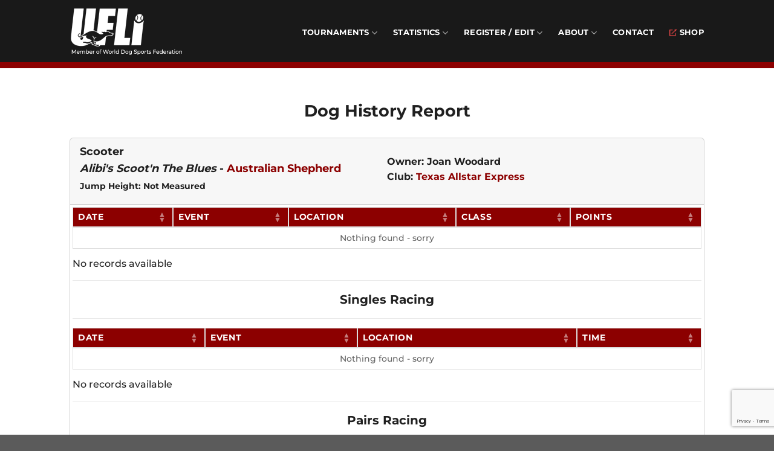

--- FILE ---
content_type: text/html; charset=UTF-8
request_url: https://u-fli.com/dog-history-report/?i=3313
body_size: 15457
content:
<!DOCTYPE html>
<html lang="en-US" class="loading-site no-js">
<head>
	<meta charset="UTF-8" />
	<link rel="profile" href="http://gmpg.org/xfn/11" />
	<link rel="pingback" href="https://u-fli.com/xmlrpc.php" />

					<script>document.documentElement.className = document.documentElement.className + ' yes-js js_active js'</script>
			<script>(function(html){html.className = html.className.replace(/\bno-js\b/,'js')})(document.documentElement);</script>
<title>Dog History Report &#8211; United Flyball League International</title>
<meta name='robots' content='max-image-preview:large' />
<meta name="viewport" content="width=device-width, initial-scale=1" /><link rel='dns-prefetch' href='//www.googletagmanager.com' />
<link rel='dns-prefetch' href='//ajax.googleapis.com' />
<link rel='prefetch' href='https://u-fli.com/wp-content/themes/flatsome/assets/js/flatsome.js?ver=8e60d746741250b4dd4e' />
<link rel='prefetch' href='https://u-fli.com/wp-content/themes/flatsome/assets/js/chunk.slider.js?ver=3.19.6' />
<link rel='prefetch' href='https://u-fli.com/wp-content/themes/flatsome/assets/js/chunk.popups.js?ver=3.19.6' />
<link rel='prefetch' href='https://u-fli.com/wp-content/themes/flatsome/assets/js/chunk.tooltips.js?ver=3.19.6' />
<link rel='prefetch' href='https://u-fli.com/wp-content/themes/flatsome/assets/js/woocommerce.js?ver=dd6035ce106022a74757' />
<link rel="alternate" type="application/rss+xml" title="United Flyball League International &raquo; Feed" href="https://u-fli.com/feed/" />
<link rel="alternate" type="application/rss+xml" title="United Flyball League International &raquo; Comments Feed" href="https://u-fli.com/comments/feed/" />
<link rel="alternate" title="oEmbed (JSON)" type="application/json+oembed" href="https://u-fli.com/wp-json/oembed/1.0/embed?url=https%3A%2F%2Fu-fli.com%2Fdog-history-report%2F" />
<link rel="alternate" title="oEmbed (XML)" type="text/xml+oembed" href="https://u-fli.com/wp-json/oembed/1.0/embed?url=https%3A%2F%2Fu-fli.com%2Fdog-history-report%2F&#038;format=xml" />
<style id='wp-img-auto-sizes-contain-inline-css' type='text/css'>
img:is([sizes=auto i],[sizes^="auto," i]){contain-intrinsic-size:3000px 1500px}
/*# sourceURL=wp-img-auto-sizes-contain-inline-css */
</style>
<style id='wp-emoji-styles-inline-css' type='text/css'>

	img.wp-smiley, img.emoji {
		display: inline !important;
		border: none !important;
		box-shadow: none !important;
		height: 1em !important;
		width: 1em !important;
		margin: 0 0.07em !important;
		vertical-align: -0.1em !important;
		background: none !important;
		padding: 0 !important;
	}
/*# sourceURL=wp-emoji-styles-inline-css */
</style>
<style id='wp-block-library-inline-css' type='text/css'>
:root{--wp-block-synced-color:#7a00df;--wp-block-synced-color--rgb:122,0,223;--wp-bound-block-color:var(--wp-block-synced-color);--wp-editor-canvas-background:#ddd;--wp-admin-theme-color:#007cba;--wp-admin-theme-color--rgb:0,124,186;--wp-admin-theme-color-darker-10:#006ba1;--wp-admin-theme-color-darker-10--rgb:0,107,160.5;--wp-admin-theme-color-darker-20:#005a87;--wp-admin-theme-color-darker-20--rgb:0,90,135;--wp-admin-border-width-focus:2px}@media (min-resolution:192dpi){:root{--wp-admin-border-width-focus:1.5px}}.wp-element-button{cursor:pointer}:root .has-very-light-gray-background-color{background-color:#eee}:root .has-very-dark-gray-background-color{background-color:#313131}:root .has-very-light-gray-color{color:#eee}:root .has-very-dark-gray-color{color:#313131}:root .has-vivid-green-cyan-to-vivid-cyan-blue-gradient-background{background:linear-gradient(135deg,#00d084,#0693e3)}:root .has-purple-crush-gradient-background{background:linear-gradient(135deg,#34e2e4,#4721fb 50%,#ab1dfe)}:root .has-hazy-dawn-gradient-background{background:linear-gradient(135deg,#faaca8,#dad0ec)}:root .has-subdued-olive-gradient-background{background:linear-gradient(135deg,#fafae1,#67a671)}:root .has-atomic-cream-gradient-background{background:linear-gradient(135deg,#fdd79a,#004a59)}:root .has-nightshade-gradient-background{background:linear-gradient(135deg,#330968,#31cdcf)}:root .has-midnight-gradient-background{background:linear-gradient(135deg,#020381,#2874fc)}:root{--wp--preset--font-size--normal:16px;--wp--preset--font-size--huge:42px}.has-regular-font-size{font-size:1em}.has-larger-font-size{font-size:2.625em}.has-normal-font-size{font-size:var(--wp--preset--font-size--normal)}.has-huge-font-size{font-size:var(--wp--preset--font-size--huge)}.has-text-align-center{text-align:center}.has-text-align-left{text-align:left}.has-text-align-right{text-align:right}.has-fit-text{white-space:nowrap!important}#end-resizable-editor-section{display:none}.aligncenter{clear:both}.items-justified-left{justify-content:flex-start}.items-justified-center{justify-content:center}.items-justified-right{justify-content:flex-end}.items-justified-space-between{justify-content:space-between}.screen-reader-text{border:0;clip-path:inset(50%);height:1px;margin:-1px;overflow:hidden;padding:0;position:absolute;width:1px;word-wrap:normal!important}.screen-reader-text:focus{background-color:#ddd;clip-path:none;color:#444;display:block;font-size:1em;height:auto;left:5px;line-height:normal;padding:15px 23px 14px;text-decoration:none;top:5px;width:auto;z-index:100000}html :where(.has-border-color){border-style:solid}html :where([style*=border-top-color]){border-top-style:solid}html :where([style*=border-right-color]){border-right-style:solid}html :where([style*=border-bottom-color]){border-bottom-style:solid}html :where([style*=border-left-color]){border-left-style:solid}html :where([style*=border-width]){border-style:solid}html :where([style*=border-top-width]){border-top-style:solid}html :where([style*=border-right-width]){border-right-style:solid}html :where([style*=border-bottom-width]){border-bottom-style:solid}html :where([style*=border-left-width]){border-left-style:solid}html :where(img[class*=wp-image-]){height:auto;max-width:100%}:where(figure){margin:0 0 1em}html :where(.is-position-sticky){--wp-admin--admin-bar--position-offset:var(--wp-admin--admin-bar--height,0px)}@media screen and (max-width:600px){html :where(.is-position-sticky){--wp-admin--admin-bar--position-offset:0px}}

/*# sourceURL=wp-block-library-inline-css */
</style><link rel='stylesheet' id='wc-blocks-style-css' href='https://u-fli.com/wp-content/plugins/woocommerce/assets/client/blocks/wc-blocks.css?ver=wc-10.4.3' type='text/css' media='all' />
<style id='global-styles-inline-css' type='text/css'>
:root{--wp--preset--aspect-ratio--square: 1;--wp--preset--aspect-ratio--4-3: 4/3;--wp--preset--aspect-ratio--3-4: 3/4;--wp--preset--aspect-ratio--3-2: 3/2;--wp--preset--aspect-ratio--2-3: 2/3;--wp--preset--aspect-ratio--16-9: 16/9;--wp--preset--aspect-ratio--9-16: 9/16;--wp--preset--color--black: #000000;--wp--preset--color--cyan-bluish-gray: #abb8c3;--wp--preset--color--white: #ffffff;--wp--preset--color--pale-pink: #f78da7;--wp--preset--color--vivid-red: #cf2e2e;--wp--preset--color--luminous-vivid-orange: #ff6900;--wp--preset--color--luminous-vivid-amber: #fcb900;--wp--preset--color--light-green-cyan: #7bdcb5;--wp--preset--color--vivid-green-cyan: #00d084;--wp--preset--color--pale-cyan-blue: #8ed1fc;--wp--preset--color--vivid-cyan-blue: #0693e3;--wp--preset--color--vivid-purple: #9b51e0;--wp--preset--color--primary: #202020;--wp--preset--color--secondary: #8c0000;--wp--preset--color--success: #7a9c59;--wp--preset--color--alert: #8c0000;--wp--preset--gradient--vivid-cyan-blue-to-vivid-purple: linear-gradient(135deg,rgb(6,147,227) 0%,rgb(155,81,224) 100%);--wp--preset--gradient--light-green-cyan-to-vivid-green-cyan: linear-gradient(135deg,rgb(122,220,180) 0%,rgb(0,208,130) 100%);--wp--preset--gradient--luminous-vivid-amber-to-luminous-vivid-orange: linear-gradient(135deg,rgb(252,185,0) 0%,rgb(255,105,0) 100%);--wp--preset--gradient--luminous-vivid-orange-to-vivid-red: linear-gradient(135deg,rgb(255,105,0) 0%,rgb(207,46,46) 100%);--wp--preset--gradient--very-light-gray-to-cyan-bluish-gray: linear-gradient(135deg,rgb(238,238,238) 0%,rgb(169,184,195) 100%);--wp--preset--gradient--cool-to-warm-spectrum: linear-gradient(135deg,rgb(74,234,220) 0%,rgb(151,120,209) 20%,rgb(207,42,186) 40%,rgb(238,44,130) 60%,rgb(251,105,98) 80%,rgb(254,248,76) 100%);--wp--preset--gradient--blush-light-purple: linear-gradient(135deg,rgb(255,206,236) 0%,rgb(152,150,240) 100%);--wp--preset--gradient--blush-bordeaux: linear-gradient(135deg,rgb(254,205,165) 0%,rgb(254,45,45) 50%,rgb(107,0,62) 100%);--wp--preset--gradient--luminous-dusk: linear-gradient(135deg,rgb(255,203,112) 0%,rgb(199,81,192) 50%,rgb(65,88,208) 100%);--wp--preset--gradient--pale-ocean: linear-gradient(135deg,rgb(255,245,203) 0%,rgb(182,227,212) 50%,rgb(51,167,181) 100%);--wp--preset--gradient--electric-grass: linear-gradient(135deg,rgb(202,248,128) 0%,rgb(113,206,126) 100%);--wp--preset--gradient--midnight: linear-gradient(135deg,rgb(2,3,129) 0%,rgb(40,116,252) 100%);--wp--preset--font-size--small: 13px;--wp--preset--font-size--medium: 20px;--wp--preset--font-size--large: 36px;--wp--preset--font-size--x-large: 42px;--wp--preset--spacing--20: 0.44rem;--wp--preset--spacing--30: 0.67rem;--wp--preset--spacing--40: 1rem;--wp--preset--spacing--50: 1.5rem;--wp--preset--spacing--60: 2.25rem;--wp--preset--spacing--70: 3.38rem;--wp--preset--spacing--80: 5.06rem;--wp--preset--shadow--natural: 6px 6px 9px rgba(0, 0, 0, 0.2);--wp--preset--shadow--deep: 12px 12px 50px rgba(0, 0, 0, 0.4);--wp--preset--shadow--sharp: 6px 6px 0px rgba(0, 0, 0, 0.2);--wp--preset--shadow--outlined: 6px 6px 0px -3px rgb(255, 255, 255), 6px 6px rgb(0, 0, 0);--wp--preset--shadow--crisp: 6px 6px 0px rgb(0, 0, 0);}:where(body) { margin: 0; }.wp-site-blocks > .alignleft { float: left; margin-right: 2em; }.wp-site-blocks > .alignright { float: right; margin-left: 2em; }.wp-site-blocks > .aligncenter { justify-content: center; margin-left: auto; margin-right: auto; }:where(.is-layout-flex){gap: 0.5em;}:where(.is-layout-grid){gap: 0.5em;}.is-layout-flow > .alignleft{float: left;margin-inline-start: 0;margin-inline-end: 2em;}.is-layout-flow > .alignright{float: right;margin-inline-start: 2em;margin-inline-end: 0;}.is-layout-flow > .aligncenter{margin-left: auto !important;margin-right: auto !important;}.is-layout-constrained > .alignleft{float: left;margin-inline-start: 0;margin-inline-end: 2em;}.is-layout-constrained > .alignright{float: right;margin-inline-start: 2em;margin-inline-end: 0;}.is-layout-constrained > .aligncenter{margin-left: auto !important;margin-right: auto !important;}.is-layout-constrained > :where(:not(.alignleft):not(.alignright):not(.alignfull)){margin-left: auto !important;margin-right: auto !important;}body .is-layout-flex{display: flex;}.is-layout-flex{flex-wrap: wrap;align-items: center;}.is-layout-flex > :is(*, div){margin: 0;}body .is-layout-grid{display: grid;}.is-layout-grid > :is(*, div){margin: 0;}body{padding-top: 0px;padding-right: 0px;padding-bottom: 0px;padding-left: 0px;}a:where(:not(.wp-element-button)){text-decoration: none;}:root :where(.wp-element-button, .wp-block-button__link){background-color: #32373c;border-width: 0;color: #fff;font-family: inherit;font-size: inherit;font-style: inherit;font-weight: inherit;letter-spacing: inherit;line-height: inherit;padding-top: calc(0.667em + 2px);padding-right: calc(1.333em + 2px);padding-bottom: calc(0.667em + 2px);padding-left: calc(1.333em + 2px);text-decoration: none;text-transform: inherit;}.has-black-color{color: var(--wp--preset--color--black) !important;}.has-cyan-bluish-gray-color{color: var(--wp--preset--color--cyan-bluish-gray) !important;}.has-white-color{color: var(--wp--preset--color--white) !important;}.has-pale-pink-color{color: var(--wp--preset--color--pale-pink) !important;}.has-vivid-red-color{color: var(--wp--preset--color--vivid-red) !important;}.has-luminous-vivid-orange-color{color: var(--wp--preset--color--luminous-vivid-orange) !important;}.has-luminous-vivid-amber-color{color: var(--wp--preset--color--luminous-vivid-amber) !important;}.has-light-green-cyan-color{color: var(--wp--preset--color--light-green-cyan) !important;}.has-vivid-green-cyan-color{color: var(--wp--preset--color--vivid-green-cyan) !important;}.has-pale-cyan-blue-color{color: var(--wp--preset--color--pale-cyan-blue) !important;}.has-vivid-cyan-blue-color{color: var(--wp--preset--color--vivid-cyan-blue) !important;}.has-vivid-purple-color{color: var(--wp--preset--color--vivid-purple) !important;}.has-primary-color{color: var(--wp--preset--color--primary) !important;}.has-secondary-color{color: var(--wp--preset--color--secondary) !important;}.has-success-color{color: var(--wp--preset--color--success) !important;}.has-alert-color{color: var(--wp--preset--color--alert) !important;}.has-black-background-color{background-color: var(--wp--preset--color--black) !important;}.has-cyan-bluish-gray-background-color{background-color: var(--wp--preset--color--cyan-bluish-gray) !important;}.has-white-background-color{background-color: var(--wp--preset--color--white) !important;}.has-pale-pink-background-color{background-color: var(--wp--preset--color--pale-pink) !important;}.has-vivid-red-background-color{background-color: var(--wp--preset--color--vivid-red) !important;}.has-luminous-vivid-orange-background-color{background-color: var(--wp--preset--color--luminous-vivid-orange) !important;}.has-luminous-vivid-amber-background-color{background-color: var(--wp--preset--color--luminous-vivid-amber) !important;}.has-light-green-cyan-background-color{background-color: var(--wp--preset--color--light-green-cyan) !important;}.has-vivid-green-cyan-background-color{background-color: var(--wp--preset--color--vivid-green-cyan) !important;}.has-pale-cyan-blue-background-color{background-color: var(--wp--preset--color--pale-cyan-blue) !important;}.has-vivid-cyan-blue-background-color{background-color: var(--wp--preset--color--vivid-cyan-blue) !important;}.has-vivid-purple-background-color{background-color: var(--wp--preset--color--vivid-purple) !important;}.has-primary-background-color{background-color: var(--wp--preset--color--primary) !important;}.has-secondary-background-color{background-color: var(--wp--preset--color--secondary) !important;}.has-success-background-color{background-color: var(--wp--preset--color--success) !important;}.has-alert-background-color{background-color: var(--wp--preset--color--alert) !important;}.has-black-border-color{border-color: var(--wp--preset--color--black) !important;}.has-cyan-bluish-gray-border-color{border-color: var(--wp--preset--color--cyan-bluish-gray) !important;}.has-white-border-color{border-color: var(--wp--preset--color--white) !important;}.has-pale-pink-border-color{border-color: var(--wp--preset--color--pale-pink) !important;}.has-vivid-red-border-color{border-color: var(--wp--preset--color--vivid-red) !important;}.has-luminous-vivid-orange-border-color{border-color: var(--wp--preset--color--luminous-vivid-orange) !important;}.has-luminous-vivid-amber-border-color{border-color: var(--wp--preset--color--luminous-vivid-amber) !important;}.has-light-green-cyan-border-color{border-color: var(--wp--preset--color--light-green-cyan) !important;}.has-vivid-green-cyan-border-color{border-color: var(--wp--preset--color--vivid-green-cyan) !important;}.has-pale-cyan-blue-border-color{border-color: var(--wp--preset--color--pale-cyan-blue) !important;}.has-vivid-cyan-blue-border-color{border-color: var(--wp--preset--color--vivid-cyan-blue) !important;}.has-vivid-purple-border-color{border-color: var(--wp--preset--color--vivid-purple) !important;}.has-primary-border-color{border-color: var(--wp--preset--color--primary) !important;}.has-secondary-border-color{border-color: var(--wp--preset--color--secondary) !important;}.has-success-border-color{border-color: var(--wp--preset--color--success) !important;}.has-alert-border-color{border-color: var(--wp--preset--color--alert) !important;}.has-vivid-cyan-blue-to-vivid-purple-gradient-background{background: var(--wp--preset--gradient--vivid-cyan-blue-to-vivid-purple) !important;}.has-light-green-cyan-to-vivid-green-cyan-gradient-background{background: var(--wp--preset--gradient--light-green-cyan-to-vivid-green-cyan) !important;}.has-luminous-vivid-amber-to-luminous-vivid-orange-gradient-background{background: var(--wp--preset--gradient--luminous-vivid-amber-to-luminous-vivid-orange) !important;}.has-luminous-vivid-orange-to-vivid-red-gradient-background{background: var(--wp--preset--gradient--luminous-vivid-orange-to-vivid-red) !important;}.has-very-light-gray-to-cyan-bluish-gray-gradient-background{background: var(--wp--preset--gradient--very-light-gray-to-cyan-bluish-gray) !important;}.has-cool-to-warm-spectrum-gradient-background{background: var(--wp--preset--gradient--cool-to-warm-spectrum) !important;}.has-blush-light-purple-gradient-background{background: var(--wp--preset--gradient--blush-light-purple) !important;}.has-blush-bordeaux-gradient-background{background: var(--wp--preset--gradient--blush-bordeaux) !important;}.has-luminous-dusk-gradient-background{background: var(--wp--preset--gradient--luminous-dusk) !important;}.has-pale-ocean-gradient-background{background: var(--wp--preset--gradient--pale-ocean) !important;}.has-electric-grass-gradient-background{background: var(--wp--preset--gradient--electric-grass) !important;}.has-midnight-gradient-background{background: var(--wp--preset--gradient--midnight) !important;}.has-small-font-size{font-size: var(--wp--preset--font-size--small) !important;}.has-medium-font-size{font-size: var(--wp--preset--font-size--medium) !important;}.has-large-font-size{font-size: var(--wp--preset--font-size--large) !important;}.has-x-large-font-size{font-size: var(--wp--preset--font-size--x-large) !important;}
/*# sourceURL=global-styles-inline-css */
</style>

<link rel='stylesheet' id='contact-form-7-css' href='https://u-fli.com/wp-content/plugins/contact-form-7/includes/css/styles.css?ver=6.1.4' type='text/css' media='all' />
<style id='woocommerce-inline-inline-css' type='text/css'>
.woocommerce form .form-row .required { visibility: visible; }
/*# sourceURL=woocommerce-inline-inline-css */
</style>
<link rel='stylesheet' id='flatsome-woocommerce-wishlist-css' href='https://u-fli.com/wp-content/themes/flatsome/inc/integrations/wc-yith-wishlist/wishlist.css?ver=3.10.2' type='text/css' media='all' />
<link rel='stylesheet' id='aziwp-icons-css' href='https://u-fli.com/wp-content/plugins/aziwp-flyball/assets/css/all.min.css?ver=6.9' type='text/css' media='all' />
<link rel='stylesheet' id='aziwp-main-css' href='https://u-fli.com/wp-content/plugins/aziwp-flyball/assets/css/aziwp-main.css?ver=6.9' type='text/css' media='all' />
<link rel='stylesheet' id='aziwp-select2-css' href='https://u-fli.com/wp-content/plugins/aziwp-flyball/assets/css/select2.min.css?ver=6.9' type='text/css' media='all' />
<link rel='stylesheet' id='jquery-style-css' href='//ajax.googleapis.com/ajax/libs/jqueryui/1.8.2/themes/smoothness/jquery-ui.css?ver=6.9' type='text/css' media='all' />
<link rel='stylesheet' id='flatsome-main-css' href='https://u-fli.com/wp-content/themes/flatsome/assets/css/flatsome.css?ver=3.19.6' type='text/css' media='all' />
<style id='flatsome-main-inline-css' type='text/css'>
@font-face {
				font-family: "fl-icons";
				font-display: block;
				src: url(https://u-fli.com/wp-content/themes/flatsome/assets/css/icons/fl-icons.eot?v=3.19.6);
				src:
					url(https://u-fli.com/wp-content/themes/flatsome/assets/css/icons/fl-icons.eot#iefix?v=3.19.6) format("embedded-opentype"),
					url(https://u-fli.com/wp-content/themes/flatsome/assets/css/icons/fl-icons.woff2?v=3.19.6) format("woff2"),
					url(https://u-fli.com/wp-content/themes/flatsome/assets/css/icons/fl-icons.ttf?v=3.19.6) format("truetype"),
					url(https://u-fli.com/wp-content/themes/flatsome/assets/css/icons/fl-icons.woff?v=3.19.6) format("woff"),
					url(https://u-fli.com/wp-content/themes/flatsome/assets/css/icons/fl-icons.svg?v=3.19.6#fl-icons) format("svg");
			}
/*# sourceURL=flatsome-main-inline-css */
</style>
<link rel='stylesheet' id='flatsome-shop-css' href='https://u-fli.com/wp-content/themes/flatsome/assets/css/flatsome-shop.css?ver=3.19.6' type='text/css' media='all' />
<link rel='stylesheet' id='flatsome-style-css' href='https://u-fli.com/wp-content/themes/flatsome-child/style.css?ver=3.0' type='text/css' media='all' />
<script type="text/javascript">
            window._nslDOMReady = (function () {
                const executedCallbacks = new Set();
            
                return function (callback) {
                    /**
                    * Third parties might dispatch DOMContentLoaded events, so we need to ensure that we only run our callback once!
                    */
                    if (executedCallbacks.has(callback)) return;
            
                    const wrappedCallback = function () {
                        if (executedCallbacks.has(callback)) return;
                        executedCallbacks.add(callback);
                        callback();
                    };
            
                    if (document.readyState === "complete" || document.readyState === "interactive") {
                        wrappedCallback();
                    } else {
                        document.addEventListener("DOMContentLoaded", wrappedCallback);
                    }
                };
            })();
        </script><script type="text/javascript" src="https://u-fli.com/wp-includes/js/jquery/jquery.min.js?ver=3.7.1" id="jquery-core-js"></script>
<script type="text/javascript" src="https://u-fli.com/wp-includes/js/jquery/jquery-migrate.min.js?ver=3.4.1" id="jquery-migrate-js"></script>
<script type="text/javascript" src="https://u-fli.com/wp-content/plugins/woocommerce/assets/js/jquery-blockui/jquery.blockUI.min.js?ver=2.7.0-wc.10.4.3" id="wc-jquery-blockui-js" data-wp-strategy="defer"></script>
<script type="text/javascript" id="wc-add-to-cart-js-extra">
/* <![CDATA[ */
var wc_add_to_cart_params = {"ajax_url":"/wp-admin/admin-ajax.php","wc_ajax_url":"/?wc-ajax=%%endpoint%%","i18n_view_cart":"View cart","cart_url":"https://u-fli.com/cart/","is_cart":"","cart_redirect_after_add":"no"};
//# sourceURL=wc-add-to-cart-js-extra
/* ]]> */
</script>
<script type="text/javascript" src="https://u-fli.com/wp-content/plugins/woocommerce/assets/js/frontend/add-to-cart.min.js?ver=10.4.3" id="wc-add-to-cart-js" defer="defer" data-wp-strategy="defer"></script>
<script type="text/javascript" src="https://u-fli.com/wp-content/plugins/woocommerce/assets/js/js-cookie/js.cookie.min.js?ver=2.1.4-wc.10.4.3" id="wc-js-cookie-js" data-wp-strategy="defer"></script>

<!-- Google tag (gtag.js) snippet added by Site Kit -->
<!-- Google Analytics snippet added by Site Kit -->
<script type="text/javascript" src="https://www.googletagmanager.com/gtag/js?id=GT-NSVXVKTZ" id="google_gtagjs-js" async></script>
<script type="text/javascript" id="google_gtagjs-js-after">
/* <![CDATA[ */
window.dataLayer = window.dataLayer || [];function gtag(){dataLayer.push(arguments);}
gtag("set","linker",{"domains":["u-fli.com"]});
gtag("js", new Date());
gtag("set", "developer_id.dZTNiMT", true);
gtag("config", "GT-NSVXVKTZ");
 window._googlesitekit = window._googlesitekit || {}; window._googlesitekit.throttledEvents = []; window._googlesitekit.gtagEvent = (name, data) => { var key = JSON.stringify( { name, data } ); if ( !! window._googlesitekit.throttledEvents[ key ] ) { return; } window._googlesitekit.throttledEvents[ key ] = true; setTimeout( () => { delete window._googlesitekit.throttledEvents[ key ]; }, 5 ); gtag( "event", name, { ...data, event_source: "site-kit" } ); }; 
//# sourceURL=google_gtagjs-js-after
/* ]]> */
</script>
<link rel="https://api.w.org/" href="https://u-fli.com/wp-json/" /><link rel="alternate" title="JSON" type="application/json" href="https://u-fli.com/wp-json/wp/v2/pages/689" /><link rel="EditURI" type="application/rsd+xml" title="RSD" href="https://u-fli.com/xmlrpc.php?rsd" />
<meta name="generator" content="WordPress 6.9" />
<meta name="generator" content="WooCommerce 10.4.3" />
<link rel="canonical" href="https://u-fli.com/dog-history-report/" />
<link rel='shortlink' href='https://u-fli.com/?p=689' />
<meta name="generator" content="Site Kit by Google 1.162.1" />	<noscript><style>.woocommerce-product-gallery{ opacity: 1 !important; }</style></noscript>
	<style id="custom-css" type="text/css">:root {--primary-color: #202020;--fs-color-primary: #202020;--fs-color-secondary: #8c0000;--fs-color-success: #7a9c59;--fs-color-alert: #8c0000;--fs-experimental-link-color: #8c0000;--fs-experimental-link-color-hover: #570000;}.tooltipster-base {--tooltip-color: #fff;--tooltip-bg-color: #000;}.off-canvas-right .mfp-content, .off-canvas-left .mfp-content {--drawer-width: 300px;}.off-canvas .mfp-content.off-canvas-cart {--drawer-width: 360px;}.header-main{height: 103px}#logo img{max-height: 103px}#logo{width:240px;}#logo img{padding:3px 0;}.header-bottom{min-height: 10px}.header-top{min-height: 38px}.transparent .header-main{height: 30px}.transparent #logo img{max-height: 30px}.has-transparent + .page-title:first-of-type,.has-transparent + #main > .page-title,.has-transparent + #main > div > .page-title,.has-transparent + #main .page-header-wrapper:first-of-type .page-title{padding-top: 80px;}.header.show-on-scroll,.stuck .header-main{height:70px!important}.stuck #logo img{max-height: 70px!important}.search-form{ width: 50%;}.header-bg-color {background-color: rgba(0,0,0,0.9)}.header-bottom {background-color: #8c0000}.top-bar-nav > li > a{line-height: 15px }.header-main .nav > li > a{line-height: 16px }.header-wrapper:not(.stuck) .header-main .header-nav{margin-top: 5px }@media (max-width: 549px) {.header-main{height: 70px}#logo img{max-height: 70px}}.nav-dropdown{border-radius:3px}.nav-dropdown{font-size:97%}.header-top{background-color:#d1d1d1!important;}body{color: #202020}h1,h2,h3,h4,h5,h6,.heading-font{color: #202020;}body{font-size: 100%;}@media screen and (max-width: 549px){body{font-size: 100%;}}body{font-family: Montserrat, sans-serif;}body {font-weight: 500;font-style: normal;}.nav > li > a {font-family: Montserrat, sans-serif;}.mobile-sidebar-levels-2 .nav > li > ul > li > a {font-family: Montserrat, sans-serif;}.nav > li > a,.mobile-sidebar-levels-2 .nav > li > ul > li > a {font-weight: 700;font-style: normal;}h1,h2,h3,h4,h5,h6,.heading-font, .off-canvas-center .nav-sidebar.nav-vertical > li > a{font-family: Montserrat, sans-serif;}h1,h2,h3,h4,h5,h6,.heading-font,.banner h1,.banner h2 {font-weight: 700;font-style: normal;}.alt-font{font-family: Lato, sans-serif;}.alt-font {font-weight: 400!important;font-style: normal!important;}.header:not(.transparent) .header-nav-main.nav > li > a {color: #ffffff;}.widget:where(:not(.widget_shopping_cart)) a{color: #8c0000;}.widget:where(:not(.widget_shopping_cart)) a:hover{color: #570000;}.widget .tagcloud a:hover{border-color: #570000; background-color: #570000;}.is-divider{background-color: #202020;}.pswp__bg,.mfp-bg.mfp-ready{background-color: #d6d6d6}@media screen and (min-width: 550px){.products .box-vertical .box-image{min-width: 300px!important;width: 300px!important;}}.footer-1{background-color: #000000}.footer-2{background-color: #020202}.nav-vertical-fly-out > li + li {border-top-width: 1px; border-top-style: solid;}.label-new.menu-item > a:after{content:"New";}.label-hot.menu-item > a:after{content:"Hot";}.label-sale.menu-item > a:after{content:"Sale";}.label-popular.menu-item > a:after{content:"Popular";}</style>		<style type="text/css" id="wp-custom-css">
			.header-nav-main.nav > li > a:hover {color: gray!important;}

sup {
  vertical-align: super;
  font-size: 40%;
}

li {
  margin-bottom: .2em;
}

.embeddedbullet {
	margin: 0; 
	padding: 0;
	list-style-type: circle;
}

.aziwp-card-body {
  padding: 4px 4px 0 4px;
}

.dataTables_wrapper, .tablemobile, .aziwp-table2 {
	overflow-x:auto!important;
}

.select2-container .select2-search--inline .select2-search__field {
	margin: 0 0 5px 0;
	height: 20px;
}

#table {
  border-collapse: collapse;
}

#table td, #table th {
  border: 1px solid #ddd;
  padding: 8px;
}

#table tr:nth-child(even){background-color: #f2f2f2;}

#table tr:hover {background-color: #ddd;}

#table th {
  padding-top: 12px;
  padding-bottom: 12px;
  text-align: left;
  background-color: #8c0000;
  color: white;
}

.aziwp-table tr {background-color: #FFFFFF;}

.hrred {
	border: 1px solid #8c0000;
}

.text-b {font-weight: 100;}

/* blog */
.byline {display: none;}
.post_comments {display:none;}
.cat-links {display: none;}
footer.entry-meta {border-top: none;}

/* footer */
.footer {font-weight: normal;}

.footer a {color: #ffffff!important;  margin: 5px 0;}

.footer a:hover {color: gray!important;}

.footer .footerTitle {font-weight: bold; margin: 0 0 10px 0;}

@media only screen and (max-width: 480px) {
  .aziwp-card-body th, .aziwp-table th {
    font-size: 78%;
  }
	
	.aziwp-card-body {
		padding: 2px 2px 0 2px;
		overflow-x:auto!important;
	}
	
	.tab-panels {
		padding: 10px!important;
	}
	
	#searchToursReport .flex-row, 
	#aziwpAjaxLoad .flex-row, 
	.aziwp-card-header,
	.aziwp-card-header .fflex {
		flex-direction: column!important;
		display: inline-block;
	}
	
	.aziwp-card-header div {
		margin: 0 0 10px 0!important;
	}
	
	#searchToursReport .small-4 { 
		flex-basis: 100%;
  	max-width: 100%;
	}
	
	#searchToursReport	.px-10  { 
		padding: 10px 0 20px 0;
	}
	
	#searchToursReport input  { 
		margin: 10px 0 0 0;
	}
	
	#aziwpAjaxLoad label {
		display: block;
	}
	
	#aziwpAjaxLoad .px-2 {
		padding-left: 0;
	}
	
	#aziwpAjaxLoad button {
		margin-bottom: 10px!important;
	}
	
	.dataTables_wrapper .dataTables_length, .dataTables_wrapper .dataTables_filter {
   padding: 5px 5px 0 5px;
  }
}		</style>
		<style id="kirki-inline-styles">/* cyrillic-ext */
@font-face {
  font-family: 'Montserrat';
  font-style: normal;
  font-weight: 500;
  font-display: swap;
  src: url(https://u-fli.com/wp-content/fonts/montserrat/JTUSjIg1_i6t8kCHKm459WRhyzbi.woff2) format('woff2');
  unicode-range: U+0460-052F, U+1C80-1C8A, U+20B4, U+2DE0-2DFF, U+A640-A69F, U+FE2E-FE2F;
}
/* cyrillic */
@font-face {
  font-family: 'Montserrat';
  font-style: normal;
  font-weight: 500;
  font-display: swap;
  src: url(https://u-fli.com/wp-content/fonts/montserrat/JTUSjIg1_i6t8kCHKm459W1hyzbi.woff2) format('woff2');
  unicode-range: U+0301, U+0400-045F, U+0490-0491, U+04B0-04B1, U+2116;
}
/* vietnamese */
@font-face {
  font-family: 'Montserrat';
  font-style: normal;
  font-weight: 500;
  font-display: swap;
  src: url(https://u-fli.com/wp-content/fonts/montserrat/JTUSjIg1_i6t8kCHKm459WZhyzbi.woff2) format('woff2');
  unicode-range: U+0102-0103, U+0110-0111, U+0128-0129, U+0168-0169, U+01A0-01A1, U+01AF-01B0, U+0300-0301, U+0303-0304, U+0308-0309, U+0323, U+0329, U+1EA0-1EF9, U+20AB;
}
/* latin-ext */
@font-face {
  font-family: 'Montserrat';
  font-style: normal;
  font-weight: 500;
  font-display: swap;
  src: url(https://u-fli.com/wp-content/fonts/montserrat/JTUSjIg1_i6t8kCHKm459Wdhyzbi.woff2) format('woff2');
  unicode-range: U+0100-02BA, U+02BD-02C5, U+02C7-02CC, U+02CE-02D7, U+02DD-02FF, U+0304, U+0308, U+0329, U+1D00-1DBF, U+1E00-1E9F, U+1EF2-1EFF, U+2020, U+20A0-20AB, U+20AD-20C0, U+2113, U+2C60-2C7F, U+A720-A7FF;
}
/* latin */
@font-face {
  font-family: 'Montserrat';
  font-style: normal;
  font-weight: 500;
  font-display: swap;
  src: url(https://u-fli.com/wp-content/fonts/montserrat/JTUSjIg1_i6t8kCHKm459Wlhyw.woff2) format('woff2');
  unicode-range: U+0000-00FF, U+0131, U+0152-0153, U+02BB-02BC, U+02C6, U+02DA, U+02DC, U+0304, U+0308, U+0329, U+2000-206F, U+20AC, U+2122, U+2191, U+2193, U+2212, U+2215, U+FEFF, U+FFFD;
}
/* cyrillic-ext */
@font-face {
  font-family: 'Montserrat';
  font-style: normal;
  font-weight: 700;
  font-display: swap;
  src: url(https://u-fli.com/wp-content/fonts/montserrat/JTUSjIg1_i6t8kCHKm459WRhyzbi.woff2) format('woff2');
  unicode-range: U+0460-052F, U+1C80-1C8A, U+20B4, U+2DE0-2DFF, U+A640-A69F, U+FE2E-FE2F;
}
/* cyrillic */
@font-face {
  font-family: 'Montserrat';
  font-style: normal;
  font-weight: 700;
  font-display: swap;
  src: url(https://u-fli.com/wp-content/fonts/montserrat/JTUSjIg1_i6t8kCHKm459W1hyzbi.woff2) format('woff2');
  unicode-range: U+0301, U+0400-045F, U+0490-0491, U+04B0-04B1, U+2116;
}
/* vietnamese */
@font-face {
  font-family: 'Montserrat';
  font-style: normal;
  font-weight: 700;
  font-display: swap;
  src: url(https://u-fli.com/wp-content/fonts/montserrat/JTUSjIg1_i6t8kCHKm459WZhyzbi.woff2) format('woff2');
  unicode-range: U+0102-0103, U+0110-0111, U+0128-0129, U+0168-0169, U+01A0-01A1, U+01AF-01B0, U+0300-0301, U+0303-0304, U+0308-0309, U+0323, U+0329, U+1EA0-1EF9, U+20AB;
}
/* latin-ext */
@font-face {
  font-family: 'Montserrat';
  font-style: normal;
  font-weight: 700;
  font-display: swap;
  src: url(https://u-fli.com/wp-content/fonts/montserrat/JTUSjIg1_i6t8kCHKm459Wdhyzbi.woff2) format('woff2');
  unicode-range: U+0100-02BA, U+02BD-02C5, U+02C7-02CC, U+02CE-02D7, U+02DD-02FF, U+0304, U+0308, U+0329, U+1D00-1DBF, U+1E00-1E9F, U+1EF2-1EFF, U+2020, U+20A0-20AB, U+20AD-20C0, U+2113, U+2C60-2C7F, U+A720-A7FF;
}
/* latin */
@font-face {
  font-family: 'Montserrat';
  font-style: normal;
  font-weight: 700;
  font-display: swap;
  src: url(https://u-fli.com/wp-content/fonts/montserrat/JTUSjIg1_i6t8kCHKm459Wlhyw.woff2) format('woff2');
  unicode-range: U+0000-00FF, U+0131, U+0152-0153, U+02BB-02BC, U+02C6, U+02DA, U+02DC, U+0304, U+0308, U+0329, U+2000-206F, U+20AC, U+2122, U+2191, U+2193, U+2212, U+2215, U+FEFF, U+FFFD;
}/* latin-ext */
@font-face {
  font-family: 'Lato';
  font-style: normal;
  font-weight: 400;
  font-display: swap;
  src: url(https://u-fli.com/wp-content/fonts/lato/S6uyw4BMUTPHjxAwXjeu.woff2) format('woff2');
  unicode-range: U+0100-02BA, U+02BD-02C5, U+02C7-02CC, U+02CE-02D7, U+02DD-02FF, U+0304, U+0308, U+0329, U+1D00-1DBF, U+1E00-1E9F, U+1EF2-1EFF, U+2020, U+20A0-20AB, U+20AD-20C0, U+2113, U+2C60-2C7F, U+A720-A7FF;
}
/* latin */
@font-face {
  font-family: 'Lato';
  font-style: normal;
  font-weight: 400;
  font-display: swap;
  src: url(https://u-fli.com/wp-content/fonts/lato/S6uyw4BMUTPHjx4wXg.woff2) format('woff2');
  unicode-range: U+0000-00FF, U+0131, U+0152-0153, U+02BB-02BC, U+02C6, U+02DA, U+02DC, U+0304, U+0308, U+0329, U+2000-206F, U+20AC, U+2122, U+2191, U+2193, U+2212, U+2215, U+FEFF, U+FFFD;
}</style><style id="wpforms-css-vars-root">
				:root {
					--wpforms-field-border-radius: 3px;
--wpforms-field-border-style: solid;
--wpforms-field-border-size: 1px;
--wpforms-field-background-color: #ffffff;
--wpforms-field-border-color: rgba( 0, 0, 0, 0.25 );
--wpforms-field-border-color-spare: rgba( 0, 0, 0, 0.25 );
--wpforms-field-text-color: rgba( 0, 0, 0, 0.7 );
--wpforms-field-menu-color: #ffffff;
--wpforms-label-color: rgba( 0, 0, 0, 0.85 );
--wpforms-label-sublabel-color: rgba( 0, 0, 0, 0.55 );
--wpforms-label-error-color: #d63637;
--wpforms-button-border-radius: 3px;
--wpforms-button-border-style: none;
--wpforms-button-border-size: 1px;
--wpforms-button-background-color: #066aab;
--wpforms-button-border-color: #066aab;
--wpforms-button-text-color: #ffffff;
--wpforms-page-break-color: #066aab;
--wpforms-background-image: none;
--wpforms-background-position: center center;
--wpforms-background-repeat: no-repeat;
--wpforms-background-size: cover;
--wpforms-background-width: 100px;
--wpforms-background-height: 100px;
--wpforms-background-color: rgba( 0, 0, 0, 0 );
--wpforms-background-url: none;
--wpforms-container-padding: 0px;
--wpforms-container-border-style: none;
--wpforms-container-border-width: 1px;
--wpforms-container-border-color: #000000;
--wpforms-container-border-radius: 3px;
--wpforms-field-size-input-height: 43px;
--wpforms-field-size-input-spacing: 15px;
--wpforms-field-size-font-size: 16px;
--wpforms-field-size-line-height: 19px;
--wpforms-field-size-padding-h: 14px;
--wpforms-field-size-checkbox-size: 16px;
--wpforms-field-size-sublabel-spacing: 5px;
--wpforms-field-size-icon-size: 1;
--wpforms-label-size-font-size: 16px;
--wpforms-label-size-line-height: 19px;
--wpforms-label-size-sublabel-font-size: 14px;
--wpforms-label-size-sublabel-line-height: 17px;
--wpforms-button-size-font-size: 17px;
--wpforms-button-size-height: 41px;
--wpforms-button-size-padding-h: 15px;
--wpforms-button-size-margin-top: 10px;
--wpforms-container-shadow-size-box-shadow: none;

				}
			</style></head>

<body class="wp-singular page-template-default page page-id-689 wp-theme-flatsome wp-child-theme-flatsome-child theme-flatsome woocommerce-no-js lightbox nav-dropdown-has-arrow nav-dropdown-has-shadow">

<div class="aziwp_statusMessage" style="display: none;"></div>
<a class="skip-link screen-reader-text" href="#main">Skip to content</a>

<div id="wrapper">

	
	<header id="header" class="header has-sticky sticky-jump">
		<div class="header-wrapper">
			<div id="masthead" class="header-main nav-dark">
      <div class="header-inner flex-row container logo-left medium-logo-left" role="navigation">

          <!-- Logo -->
          <div id="logo" class="flex-col logo">
            
<!-- Header logo -->
<a href="https://u-fli.com/" title="United Flyball League International - The Ultimate Dog Sport for Family and Fun" rel="home">
		<img width="190" height="84" src="https://u-fli.com/wp-content/uploads/2025/01/header-logo-member-info.png" class="header_logo header-logo" alt="United Flyball League International"/><img  width="190" height="84" src="https://u-fli.com/wp-content/uploads/2025/01/header-logo-member-info.png" class="header-logo-dark" alt="United Flyball League International"/></a>
          </div>

          <!-- Mobile Left Elements -->
          <div class="flex-col show-for-medium flex-left">
            <ul class="mobile-nav nav nav-left ">
                          </ul>
          </div>

          <!-- Left Elements -->
          <div class="flex-col hide-for-medium flex-left
            flex-grow">
            <ul class="header-nav header-nav-main nav nav-left  nav-spacing-xlarge nav-uppercase" >
                          </ul>
          </div>

          <!-- Right Elements -->
          <div class="flex-col hide-for-medium flex-right">
            <ul class="header-nav header-nav-main nav nav-right  nav-spacing-xlarge nav-uppercase">
              <li id="menu-item-393" class="menu-item menu-item-type-post_type menu-item-object-page menu-item-has-children menu-item-393 menu-item-design-default has-dropdown"><a href="https://u-fli.com/tournaments-main/" class="nav-top-link" aria-expanded="false" aria-haspopup="menu">Tournaments<i class="icon-angle-down" ></i></a>
<ul class="sub-menu nav-dropdown nav-dropdown-simple">
	<li id="menu-item-1303" class="menu-item menu-item-type-post_type menu-item-object-page menu-item-1303"><a href="https://u-fli.com/register-new-tournament/">Request Sanctioning</a></li>
	<li id="menu-item-761" class="menu-item menu-item-type-post_type menu-item-object-page menu-item-761"><a href="https://u-fli.com/tournaments-main/tournament-listings/">Tournament Listings</a></li>
	<li id="menu-item-922" class="menu-item menu-item-type-post_type menu-item-object-page menu-item-922"><a href="https://u-fli.com/tournaments-main/tournament-history-report/">Tournament Results</a></li>
	<li id="menu-item-2405" class="menu-item menu-item-type-post_type menu-item-object-page menu-item-2405"><a href="https://u-fli.com/tournaments-main/2025-anchor-tournaments/">2025 Anchor Tournament Standings</a></li>
	<li id="menu-item-764" class="menu-item menu-item-type-post_type menu-item-object-page menu-item-764"><a href="https://u-fli.com/tournaments-main/championship/">Tournament of Champions</a></li>
	<li id="menu-item-765" class="menu-item menu-item-type-post_type menu-item-object-page menu-item-765"><a href="https://u-fli.com/tournaments-main/hosting-a-tournament/">Hosting a Tournament</a></li>
</ul>
</li>
<li id="menu-item-415" class="menu-item menu-item-type-post_type menu-item-object-page menu-item-has-children menu-item-415 menu-item-design-default has-dropdown"><a href="https://u-fli.com/statistics/" class="nav-top-link" aria-expanded="false" aria-haspopup="menu">Statistics<i class="icon-angle-down" ></i></a>
<ul class="sub-menu nav-dropdown nav-dropdown-simple">
	<li id="menu-item-728" class="menu-item menu-item-type-post_type menu-item-object-page menu-item-728"><a href="https://u-fli.com/statistics/club-report-maintenance/">Dog &#038; Club Information</a></li>
	<li id="menu-item-736" class="menu-item menu-item-type-post_type menu-item-object-page menu-item-736"><a href="https://u-fli.com/statistics/top-20s/">Top Pointed Dogs &#038; Fastest Times</a></li>
	<li id="menu-item-767" class="menu-item menu-item-type-post_type menu-item-object-page menu-item-767"><a href="https://u-fli.com/statistics/breed-report/">Dogs by Breed</a></li>
	<li id="menu-item-768" class="menu-item menu-item-type-post_type menu-item-object-page menu-item-768"><a href="https://u-fli.com/statistics/height-report/">Height Report</a></li>
	<li id="menu-item-743" class="menu-item menu-item-type-post_type menu-item-object-page menu-item-743"><a href="https://u-fli.com/statistics/standard-seeding-list/">Standard Seeding List</a></li>
	<li id="menu-item-742" class="menu-item menu-item-type-post_type menu-item-object-page menu-item-742"><a href="https://u-fli.com/statistics/variety-seeding-list/">Variety Seeding List</a></li>
	<li id="menu-item-1381" class="menu-item menu-item-type-post_type menu-item-object-page menu-item-1381"><a href="https://u-fli.com/participant-dog-report/">Participant Dog Report</a></li>
</ul>
</li>
<li id="menu-item-414" class="menu-item menu-item-type-post_type menu-item-object-page menu-item-has-children menu-item-414 menu-item-design-default has-dropdown"><a href="https://u-fli.com/register/" class="nav-top-link" aria-expanded="false" aria-haspopup="menu">Register / Edit<i class="icon-angle-down" ></i></a>
<ul class="sub-menu nav-dropdown nav-dropdown-simple">
	<li id="menu-item-769" class="menu-item menu-item-type-post_type menu-item-object-page menu-item-769"><a href="https://u-fli.com/register/add-new-participant/">Register New Participant</a></li>
	<li id="menu-item-998" class="menu-item menu-item-type-post_type menu-item-object-page menu-item-998"><a href="https://u-fli.com/register/edit-handler/">Edit a Participant</a></li>
	<li id="menu-item-770" class="menu-item menu-item-type-post_type menu-item-object-page menu-item-770"><a href="https://u-fli.com/register/add-new-club/">Register New Club</a></li>
	<li id="menu-item-996" class="menu-item menu-item-type-post_type menu-item-object-page menu-item-996"><a href="https://u-fli.com/register/edit-club/">Edit a Club</a></li>
	<li id="menu-item-771" class="menu-item menu-item-type-post_type menu-item-object-page menu-item-771"><a href="https://u-fli.com/register/add-new-dog/">Register New Dog</a></li>
	<li id="menu-item-997" class="menu-item menu-item-type-post_type menu-item-object-page menu-item-997"><a href="https://u-fli.com/register/edit-dog/">Edit a Dog</a></li>
	<li id="menu-item-1106" class="menu-item menu-item-type-post_type menu-item-object-page menu-item-1106"><a href="https://u-fli.com/register/password/">Request Participant Information</a></li>
</ul>
</li>
<li id="menu-item-426" class="menu-item menu-item-type-post_type menu-item-object-page menu-item-has-children menu-item-426 menu-item-design-default has-dropdown"><a href="https://u-fli.com/about/" class="nav-top-link" aria-expanded="false" aria-haspopup="menu">About<i class="icon-angle-down" ></i></a>
<ul class="sub-menu nav-dropdown nav-dropdown-simple">
	<li id="menu-item-774" class="menu-item menu-item-type-post_type menu-item-object-page menu-item-774"><a href="https://u-fli.com/about/u-fli/">About U-FLI</a></li>
	<li id="menu-item-775" class="menu-item menu-item-type-post_type menu-item-object-page menu-item-775"><a href="https://u-fli.com/about/what-is-flyball/">What is Flyball</a></li>
	<li id="menu-item-727" class="menu-item menu-item-type-post_type menu-item-object-page menu-item-727"><a href="https://u-fli.com/about/club-locator/">Find a Club</a></li>
	<li id="menu-item-776" class="menu-item menu-item-type-post_type menu-item-object-page menu-item-776"><a href="https://u-fli.com/about/junior-handler-program/">Junior Handler Program</a></li>
	<li id="menu-item-772" class="menu-item menu-item-type-post_type menu-item-object-page menu-item-772"><a href="https://u-fli.com/about/affinity-award-program/">Affinity Award Program</a></li>
	<li id="menu-item-773" class="menu-item menu-item-type-post_type menu-item-object-page menu-item-773"><a href="https://u-fli.com/about/rule-book-forms/">Rule Book / Forms</a></li>
	<li id="menu-item-741" class="menu-item menu-item-type-post_type menu-item-object-page menu-item-741"><a href="https://u-fli.com/about/u-fli-approved-judges-list/">U-FLI Judges</a></li>
	<li id="menu-item-1352" class="menu-item menu-item-type-post_type menu-item-object-page menu-item-1352"><a href="https://u-fli.com/blog/">U-FLI News</a></li>
</ul>
</li>
<li id="menu-item-439" class="menu-item menu-item-type-post_type menu-item-object-page menu-item-439 menu-item-design-default"><a href="https://u-fli.com/contact/" class="nav-top-link">Contact</a></li>
<li id="menu-item-2328" class="menu-item menu-item-type-custom menu-item-object-custom menu-item-2328 menu-item-design-default has-icon-left"><a target="_blank" rel="noopener" href="https://shopufli.com/" class="nav-top-link"><img class="ux-menu-icon" width="12" height="12" src="https://u-fli.com/wp-content/uploads/2025/03/leaving-icon-red.png" alt="" />Shop</a></li>
            </ul>
          </div>

          <!-- Mobile Right Elements -->
          <div class="flex-col show-for-medium flex-right">
            <ul class="mobile-nav nav nav-right ">
              <li class="nav-icon has-icon">
  		<a href="#" data-open="#main-menu" data-pos="left" data-bg="main-menu-overlay" data-color="" class="is-small" aria-label="Menu" aria-controls="main-menu" aria-expanded="false">

		  <i class="icon-menu" ></i>
		  		</a>
	</li>
            </ul>
          </div>

      </div>

      </div>
<div id="wide-nav" class="header-bottom wide-nav ">
    <div class="flex-row container">

                        <div class="flex-col hide-for-medium flex-left">
                <ul class="nav header-nav header-bottom-nav nav-left ">
                    <li class="html custom html_topbar_left">

</li>                </ul>
            </div>
            
            
                        <div class="flex-col hide-for-medium flex-right flex-grow">
              <ul class="nav header-nav header-bottom-nav nav-right ">
                                 </ul>
            </div>
            
                          <div class="flex-col show-for-medium flex-grow">
                  <ul class="nav header-bottom-nav nav-center mobile-nav ">
                      <li class="html custom html_topbar_left">

</li>                  </ul>
              </div>
            
    </div>
</div>

<div class="header-bg-container fill"><div class="header-bg-image fill"></div><div class="header-bg-color fill"></div></div>		</div>
	</header>

	
	<main id="main" class="">
<div id="content" class="content-area page-wrapper" role="main">
	<div class="row row-main">
		<div class="large-12 col">
			<div class="col-inner">

				
									
						
  <div id="page-header-1831547060" class="page-header-wrapper">
  <div class="page-title light simple-title">

    
    <div class="page-title-inner container align-center text-center flex-row-col medium-flex-wrap" >
              <div class="title-wrapper flex-col">
          <h1 class="entry-title mb-0">
            Dog History Report          </h1>
        </div>
                    <div class="title-content flex-col">
        <ul class="nav sm-touch-scroll nav-line nav-uppercase text-center nav-center"><li class="nav-single-page hidden"></li></ul>      </div>
    </div>

     
<style>
#page-header-1831547060 {
  margin-bottom: 25px;
}
</style>
  </div>
    </div>
  

    <div class="aziwp-card">
    <div class="aziwp-card-header">
        <div class="fflex">
            <h4>
                <b>Scooter </b>  <br>
                <i>Alibi's Scoot'n The Blues</i> -                 <a href="https://u-fli.com/statistics/breed-report-2/?b=18&sort=8" target="_self">Australian Shepherd</a><br>
				<small>Jump Height: Not Measured</small>
            </h4>
            <h5>Owner: Joan Woodard<br>
                Club: <a href="https://u-fli.com/club-report-maintenance-2/?c=241" target="_self">Texas Allstar Express</a>
            </h5>
        </div>
    </div>
    <div class="aziwp-card-body active">
    <table class="table aziwp-table aziwp-dataTable" data-paginate="false" data-searching="false">
    	<thead>
        	<tr>
                <th>Date</th>
                <th>Event</th>
                <th>Location</th>
                <th>Class</th>
                <th>Points</th>
        	</tr>
        </thead>
        <tbody>
        	        </tbody>
    </table>
    <hr>
    <h3 class="text-c">Singles Racing</h3>
    <hr>
    <table class="table aziwp-table aziwp-dataTable" data-paginate="false" data-searching="false">
    	<thead>
        	<tr>
                <th>Date</th>
                <th>Event</th>
                <th>Location</th>
                <th>Time</th>
        	</tr>
        </thead>
        <tbody>
        	        </tbody>
    </table>
    <hr>
    <h3 class="text-c">Pairs Racing</h3>
    <hr>
    <table class="table aziwp-table aziwp-dataTable" data-paginate="false" data-searching="false">
    	<thead>
        	<tr>
                <th>Date</th>
                <th>Event</th>
                <th>Location</th>
                <th>Pairs Team Name</th>
                <th>Time</th>
        	</tr>
        </thead>
        <tbody>
        	        </tbody>
    </table>
    <hr>
    <h3 class="text-c">Awards</h3>
    <hr>
    <table class="table aziwp-table">
	<thead>
	<tr>
		<th>Award</th>
		<th>Date</th>
		<th>Level I</th>
		<th>Level II</th>
		<th>Level III</th>
	</tr>
    </thead>
    <tbody>
	<tr>
		<td>Top Flight</td>
		<td></td>	
		<td></td>	
		<td></td>	
		<td></td>	
	</tr>
	<tr>
		<td>Top Flight Executive</td>
		<td></td>	
		<td></td>	
		<td></td>	
		<td></td>	
	</tr>
	<tr>
		<td>Top Flight Premier</td>
		<td></td>	
		<td></td>	
		<td></td>	
		<td></td>	
	</tr>
	<tr>
		<td>Top Flight First Class</td>
		<td></td>	
		<td></td>	
		<td></td>	
		<td></td>	
	</tr>
	<tr>
		<td>Top Flight World Class</td>
		<td></td>	
		<td></td>	
		<td></td>	
		<td></td>	
	</tr>
	<tr>
		<td>Top Flight Extreme</td>
		<td></td>	
		<td></td>	
		<td></td>	
		<td></td>	
	</tr>
	<tr>
		<td>Top Flight Ultimate</td>
		<td></td>	
		<td></td>	
		<td></td>	
		<td></td>	
	</tr>
    </tbody>
	<tr>
		<td colspan="5"><h3>Plaques</h3></td>
	  </tr>
	<tr>
		<td>Top Flight Expert</td>
		<td colspan="4"></td>	
	  </tr>
	<tr>
		<td>Top Flight Ace</td>
		<td colspan="4"></td>	
	  </tr>
	<tr>
		<td>Top Flight Champion</td>
		<td colspan="4"></td>	
	  </tr>
	<tr>
		<td>Top Flight Specialist</td>
		<td colspan="4"></td>	
	  </tr>
	<tr>
		<td>Top Flight Elite</td>
		<td colspan="4"></td>	
	  </tr>
</table>

    </div>
    
    </div>
    


					
												</div>
		</div>
	</div>
</div>


</main>

<footer id="footer" class="footer-wrapper">

	
	<section class="section" id="section_895191065">
		<div class="section-bg fill" >
									
			

		</div>

		

		<div class="section-content relative">
			

<div class="row row-collapse footer"  id="row-1671990016">


	<div id="col-1010253199" class="col medium-3 small-6 large-3"  >
				<div class="col-inner dark"  >
			
			

	<div id="text-4043448418" class="text">
		

<p class="footerTitle"><a href="https://u-fli.com/tournaments-main/">TOURNAMENTS</a></p>
<p><a href="https://u-fli.com/register-new-tournament/">Request Sanctioning</a><br />
<a href="https://u-fli.com/tournaments-main/tournament-listings/">Tournament Listings</a><br />
<a href="https://u-fli.com/tournaments-main/tournament-history-report/">Tournament Results</a><br />
<a href="https://u-fli.com/tournaments-main/championship/">Tournament of Champions</a><br />
<a href="https://u-fli.com/tournaments-main/hosting-a-tournament/">Hosting a Tournament</a></p>
		
<style>
#text-4043448418 {
  font-size: 0.95rem;
  color: rgb(255, 255, 255);
}
#text-4043448418 > * {
  color: rgb(255, 255, 255);
}
</style>
	</div>
	

		</div>
				
<style>
#col-1010253199 > .col-inner {
  margin: 0px 0px 0px 0px;
}
@media (min-width:550px) {
  #col-1010253199 > .col-inner {
    margin: 0px 0px 0px 10px;
  }
}
</style>
	</div>

	

	<div id="col-1450184819" class="col medium-3 small-6 large-3"  >
				<div class="col-inner dark"  >
			
			

	<div id="text-2087193285" class="text">
		

<p class="footerTitle"><a href="https://u-fli.com/statistics/">STATISTICS</a></p>
<p><a href="https://u-fli.com/statistics/club-report-maintenance/">Dog & Club Information</a><br />
<a href="https://u-fli.com/statistics/top-20s/">Top Pointed Dogs &amp; Fastest Times</a><br />
<a href="https://u-fli.com/statistics/breed-report/">Dogs by Breed</a><br />
<a href="https://u-fli.com/statistics/height-report/">Height Report</a><br />
<a href="https://u-fli.com/statistics/standard-seeding-list/">Standard Seeding List</a><br />
<a href="https://u-fli.com/statistics/variety-seeding-list/">Variety Seeding List</a><br />
<a href="https://u-fli.com/participant-dog-report/">Participant Dog Report</a></p>
		
<style>
#text-2087193285 {
  font-size: 0.95rem;
  color: rgb(255,255,255);
}
#text-2087193285 > * {
  color: rgb(255,255,255);
}
</style>
	</div>
	

		</div>
				
<style>
#col-1450184819 > .col-inner {
  padding: 0px 0px 0px 0px;
  margin: 0px 0px 0px 0px;
}
</style>
	</div>

	

	<div id="col-1818048845" class="col medium-3 small-6 large-3"  >
				<div class="col-inner dark"  >
			
			

	<div id="text-2270517722" class="text">
		

<p class="footerTitle"><a href="https://u-fli.com/register/">REGISTER/EDIT</a></p>
<p><a href="https://u-fli.com/register/add-new-participant/">Register New Participant</a><br />
<a href="https://u-fli.com/register/edit-handler/">Edit a Participant</a><br />
<a href="https://u-fli.com/register/add-new-club/">Register a Club</a><br />
<a href="https://u-fli.com/register/edit-club/">Edit a Club</a><br />
<a href="https://u-fli.com/register/add-new-dog/">Register a Dog</a><br />
<a href="https://u-fli.com/register/edit-dog/">Edit a Dog</a><br />
<a href="https://u-fli.com/register/password/">Request Participant Information</a></p>
		
<style>
#text-2270517722 {
  font-size: 0.95rem;
  color: rgb(255,255,255);
}
#text-2270517722 > * {
  color: rgb(255,255,255);
}
</style>
	</div>
	

		</div>
				
<style>
#col-1818048845 > .col-inner {
  margin: 10px 0px 0px 0px;
}
@media (min-width:550px) {
  #col-1818048845 > .col-inner {
    margin: 0px 0px 0px 20px;
  }
}
</style>
	</div>

	

	<div id="col-155460545" class="col medium-3 small-6 large-3"  >
				<div class="col-inner dark"  >
			
			

	<div id="text-1683528488" class="text">
		

<p class="footerTitle"><a href="https://u-fli.com/about/">ABOUT</a></p>
<p><a href="https://u-fli.com/about/what-is-flyball/">What is Flyball?</a><br />
<a href="https://u-fli.com/about/club-locator/">Find a Club</a><br />
<a href="https://u-fli.com/about/junior-handler-program/">Junior Handler Program</a><br />
<a href="https://u-fli.com/about/affinity-award-program/">Affinity Award Program</a><br />
<a href="https://u-fli.com/about/rule-book-forms/">Rule Book/Forms</a><br />
<a href="https://u-fli.com/about/u-fli-approved-judges-list/">U-FLI Judges</a><br />
<a href="https://u-fli.com/blog/">U-FLI News</a></p>
		
<style>
#text-1683528488 {
  font-size: 0.95rem;
  color: rgb(255, 255, 255);
}
#text-1683528488 > * {
  color: rgb(255, 255, 255);
}
</style>
	</div>
	

		</div>
				
<style>
#col-155460545 > .col-inner {
  margin: 10px 0px 0px 0px;
}
@media (min-width:550px) {
  #col-155460545 > .col-inner {
    margin: 0px 0px 0px 28px;
  }
}
</style>
	</div>

	


<style>
#row-1671990016 > .col > .col-inner {
  padding: 0px 20px 0px 20px;
}
@media (min-width:550px) {
  #row-1671990016 > .col > .col-inner {
    padding: 10px 0px 20px 0px;
  }
}
</style>
</div>

		</div>

		
<style>
#section_895191065 {
  padding-top: 10px;
  padding-bottom: 10px;
  background-color: rgb(0,0,0);
}
@media (min-width:550px) {
  #section_895191065 {
    padding-top: 0px;
    padding-bottom: 0px;
  }
}
</style>
	</section>
	

	<section class="section" id="section_1772104010">
		<div class="section-bg fill" >
									
			

		</div>

		

		<div class="section-content relative">
			

<div class="row"  id="row-564689907">


	<div id="col-1759134310" class="col medium-3 small-12 large-3"  >
				<div class="col-inner text-left"  >
			
			


		<div class="icon-box featured-box icon-box-top text-left is-small"  >
					<div class="icon-box-img" style="width: 225px">
				<div class="icon">
					<div class="icon-inner" >
						<img width="190" height="84" src="https://u-fli.com/wp-content/uploads/2025/01/header-logo-member-info.png" class="attachment-medium size-medium" alt="" decoding="async" loading="lazy" />					</div>
				</div>
			</div>
				<div class="icon-box-text last-reset">
									

	<div id="text-3028070425" class="text">
		

<p style="margin: -10px 0 0 0;">The Ultimate Dog Sport for Family and Fun<sup>TM</sup></p>

		
<style>
#text-3028070425 {
  font-size: 0.9rem;
  line-height: 1.6;
  text-align: left;
  color: rgb(255, 255, 255);
}
#text-3028070425 > * {
  color: rgb(255, 255, 255);
}
</style>
	</div>
	

		</div>
	</div>
	
	

		</div>
					</div>

	

	<div id="col-2012650724" class="col medium-7 small-12 large-7"  >
				<div class="col-inner"  >
			
			

<div class="row row-small" style="max-width:" id="row-1998040280">


	<div id="col-19078740" class="col small-12 large-12"  >
				<div class="col-inner text-left dark"  >
			
			

	<div id="text-4183832227" class="text">
		

<p style="font-size: 86%;">©2026 United Flyball League International<br />
U-FLI and the U-FLI logo designs are registered trademarks of United Flyball League International</p>
		
<style>
#text-4183832227 {
  text-align: left;
}
</style>
	</div>
	

		</div>
					</div>

	


<style>
#row-1998040280 > .col > .col-inner {
  padding: 0px 0px 0px 0px;
}
</style>
</div>

		</div>
					</div>

	

	<div id="col-1972447411" class="col medium-2 small-12 large-2"  >
				<div class="col-inner text-left"  >
			
			

	<div class="img has-hover x md-x lg-x y md-y lg-y" id="image_1230596325">
		<a class="" href="https://www.facebook.com/UFLIFLYBALL" target="_blank" rel="noopener" >						<div class="img-inner dark" >
			<img width="213" height="72" src="https://u-fli.com/wp-content/uploads/2022/10/find-us-fb.jpg" class="attachment-thumbnail size-thumbnail" alt="" decoding="async" loading="lazy" />						
					</div>
						</a>		
<style>
#image_1230596325 {
  width: 60%;
}
@media (min-width:550px) {
  #image_1230596325 {
    width: 100%;
  }
}
</style>
	</div>
	


		</div>
				
<style>
#col-1972447411 > .col-inner {
  padding: 0px 0px 0px 0px;
}
@media (min-width:550px) {
  #col-1972447411 > .col-inner {
    padding: 0px 0px 0px 0px;
  }
}
</style>
	</div>

	

</div>

		</div>

		
<style>
#section_1772104010 {
  padding-top: 5px;
  padding-bottom: 5px;
  background-color: rgb(0,0,0);
}
@media (min-width:550px) {
  #section_1772104010 {
    padding-top: 0px;
    padding-bottom: 0px;
  }
}
</style>
	</section>
	
<div class="absolute-footer dark medium-text-center small-text-center">
  <div class="container clearfix">

    
    <div class="footer-primary pull-left">
            <div class="copyright-footer">
              </div>
          </div>
  </div>
</div>

</footer>

</div>

<div id="main-menu" class="mobile-sidebar no-scrollbar mfp-hide">

	
	<div class="sidebar-menu no-scrollbar ">

		
					<ul class="nav nav-sidebar nav-vertical nav-uppercase" data-tab="1">
				<li class="menu-item menu-item-type-post_type menu-item-object-page menu-item-has-children menu-item-393"><a href="https://u-fli.com/tournaments-main/">Tournaments</a>
<ul class="sub-menu nav-sidebar-ul children">
	<li class="menu-item menu-item-type-post_type menu-item-object-page menu-item-1303"><a href="https://u-fli.com/register-new-tournament/">Request Sanctioning</a></li>
	<li class="menu-item menu-item-type-post_type menu-item-object-page menu-item-761"><a href="https://u-fli.com/tournaments-main/tournament-listings/">Tournament Listings</a></li>
	<li class="menu-item menu-item-type-post_type menu-item-object-page menu-item-922"><a href="https://u-fli.com/tournaments-main/tournament-history-report/">Tournament Results</a></li>
	<li class="menu-item menu-item-type-post_type menu-item-object-page menu-item-2405"><a href="https://u-fli.com/tournaments-main/2025-anchor-tournaments/">2025 Anchor Tournament Standings</a></li>
	<li class="menu-item menu-item-type-post_type menu-item-object-page menu-item-764"><a href="https://u-fli.com/tournaments-main/championship/">Tournament of Champions</a></li>
	<li class="menu-item menu-item-type-post_type menu-item-object-page menu-item-765"><a href="https://u-fli.com/tournaments-main/hosting-a-tournament/">Hosting a Tournament</a></li>
</ul>
</li>
<li class="menu-item menu-item-type-post_type menu-item-object-page menu-item-has-children menu-item-415"><a href="https://u-fli.com/statistics/">Statistics</a>
<ul class="sub-menu nav-sidebar-ul children">
	<li class="menu-item menu-item-type-post_type menu-item-object-page menu-item-728"><a href="https://u-fli.com/statistics/club-report-maintenance/">Dog &#038; Club Information</a></li>
	<li class="menu-item menu-item-type-post_type menu-item-object-page menu-item-736"><a href="https://u-fli.com/statistics/top-20s/">Top Pointed Dogs &#038; Fastest Times</a></li>
	<li class="menu-item menu-item-type-post_type menu-item-object-page menu-item-767"><a href="https://u-fli.com/statistics/breed-report/">Dogs by Breed</a></li>
	<li class="menu-item menu-item-type-post_type menu-item-object-page menu-item-768"><a href="https://u-fli.com/statistics/height-report/">Height Report</a></li>
	<li class="menu-item menu-item-type-post_type menu-item-object-page menu-item-743"><a href="https://u-fli.com/statistics/standard-seeding-list/">Standard Seeding List</a></li>
	<li class="menu-item menu-item-type-post_type menu-item-object-page menu-item-742"><a href="https://u-fli.com/statistics/variety-seeding-list/">Variety Seeding List</a></li>
	<li class="menu-item menu-item-type-post_type menu-item-object-page menu-item-1381"><a href="https://u-fli.com/participant-dog-report/">Participant Dog Report</a></li>
</ul>
</li>
<li class="menu-item menu-item-type-post_type menu-item-object-page menu-item-has-children menu-item-414"><a href="https://u-fli.com/register/">Register / Edit</a>
<ul class="sub-menu nav-sidebar-ul children">
	<li class="menu-item menu-item-type-post_type menu-item-object-page menu-item-769"><a href="https://u-fli.com/register/add-new-participant/">Register New Participant</a></li>
	<li class="menu-item menu-item-type-post_type menu-item-object-page menu-item-998"><a href="https://u-fli.com/register/edit-handler/">Edit a Participant</a></li>
	<li class="menu-item menu-item-type-post_type menu-item-object-page menu-item-770"><a href="https://u-fli.com/register/add-new-club/">Register New Club</a></li>
	<li class="menu-item menu-item-type-post_type menu-item-object-page menu-item-996"><a href="https://u-fli.com/register/edit-club/">Edit a Club</a></li>
	<li class="menu-item menu-item-type-post_type menu-item-object-page menu-item-771"><a href="https://u-fli.com/register/add-new-dog/">Register New Dog</a></li>
	<li class="menu-item menu-item-type-post_type menu-item-object-page menu-item-997"><a href="https://u-fli.com/register/edit-dog/">Edit a Dog</a></li>
	<li class="menu-item menu-item-type-post_type menu-item-object-page menu-item-1106"><a href="https://u-fli.com/register/password/">Request Participant Information</a></li>
</ul>
</li>
<li class="menu-item menu-item-type-post_type menu-item-object-page menu-item-has-children menu-item-426"><a href="https://u-fli.com/about/">About</a>
<ul class="sub-menu nav-sidebar-ul children">
	<li class="menu-item menu-item-type-post_type menu-item-object-page menu-item-774"><a href="https://u-fli.com/about/u-fli/">About U-FLI</a></li>
	<li class="menu-item menu-item-type-post_type menu-item-object-page menu-item-775"><a href="https://u-fli.com/about/what-is-flyball/">What is Flyball</a></li>
	<li class="menu-item menu-item-type-post_type menu-item-object-page menu-item-727"><a href="https://u-fli.com/about/club-locator/">Find a Club</a></li>
	<li class="menu-item menu-item-type-post_type menu-item-object-page menu-item-776"><a href="https://u-fli.com/about/junior-handler-program/">Junior Handler Program</a></li>
	<li class="menu-item menu-item-type-post_type menu-item-object-page menu-item-772"><a href="https://u-fli.com/about/affinity-award-program/">Affinity Award Program</a></li>
	<li class="menu-item menu-item-type-post_type menu-item-object-page menu-item-773"><a href="https://u-fli.com/about/rule-book-forms/">Rule Book / Forms</a></li>
	<li class="menu-item menu-item-type-post_type menu-item-object-page menu-item-741"><a href="https://u-fli.com/about/u-fli-approved-judges-list/">U-FLI Judges</a></li>
	<li class="menu-item menu-item-type-post_type menu-item-object-page menu-item-1352"><a href="https://u-fli.com/blog/">U-FLI News</a></li>
</ul>
</li>
<li class="menu-item menu-item-type-post_type menu-item-object-page menu-item-439"><a href="https://u-fli.com/contact/">Contact</a></li>
<li class="menu-item menu-item-type-custom menu-item-object-custom menu-item-2328 has-icon-left"><a target="_blank" rel="noopener" href="https://shopufli.com/"><img class="ux-sidebar-menu-icon" width="12" height="12" src="https://u-fli.com/wp-content/uploads/2025/03/leaving-icon-red.png" alt="" />Shop</a></li>
			</ul>
		
		
	</div>

	
</div>
<script type="speculationrules">
{"prefetch":[{"source":"document","where":{"and":[{"href_matches":"/*"},{"not":{"href_matches":["/wp-*.php","/wp-admin/*","/wp-content/uploads/*","/wp-content/*","/wp-content/plugins/*","/wp-content/themes/flatsome-child/*","/wp-content/themes/flatsome/*","/*\\?(.+)"]}},{"not":{"selector_matches":"a[rel~=\"nofollow\"]"}},{"not":{"selector_matches":".no-prefetch, .no-prefetch a"}}]},"eagerness":"conservative"}]}
</script>
    <div id="login-form-popup" class="lightbox-content mfp-hide">
            	<div class="woocommerce">
      		<div class="woocommerce-notices-wrapper"></div>
<div class="account-container lightbox-inner">

	
			<div class="account-login-inner">

				<h3 class="uppercase">Login</h3>

				<form class="woocommerce-form woocommerce-form-login login" method="post">

					
					<p class="woocommerce-form-row woocommerce-form-row--wide form-row form-row-wide">
						<label for="username">Username or email address&nbsp;<span class="required" aria-hidden="true">*</span><span class="screen-reader-text">Required</span></label>
						<input type="text" class="woocommerce-Input woocommerce-Input--text input-text" name="username" id="username" autocomplete="username" value="" required aria-required="true" />					</p>
					<p class="woocommerce-form-row woocommerce-form-row--wide form-row form-row-wide">
						<label for="password">Password&nbsp;<span class="required" aria-hidden="true">*</span><span class="screen-reader-text">Required</span></label>
						<input class="woocommerce-Input woocommerce-Input--text input-text" type="password" name="password" id="password" autocomplete="current-password" required aria-required="true" />
					</p>

					
					<p class="form-row">
						<label class="woocommerce-form__label woocommerce-form__label-for-checkbox woocommerce-form-login__rememberme">
							<input class="woocommerce-form__input woocommerce-form__input-checkbox" name="rememberme" type="checkbox" id="rememberme" value="forever" /> <span>Remember me</span>
						</label>
						<input type="hidden" id="woocommerce-login-nonce" name="woocommerce-login-nonce" value="dfd5b5ebf4" /><input type="hidden" name="_wp_http_referer" value="/dog-history-report/?i=3313" />						<button type="submit" class="woocommerce-button button woocommerce-form-login__submit" name="login" value="Log in">Log in</button>
					</p>
					<p class="woocommerce-LostPassword lost_password">
						<a href="https://u-fli.com/my-account/lost-password/">Lost your password?</a>
					</p>

					
				</form>
			</div>

			
</div>

		</div>
      	    </div>
  	<script type='text/javascript'>
		(function () {
			var c = document.body.className;
			c = c.replace(/woocommerce-no-js/, 'woocommerce-js');
			document.body.className = c;
		})();
	</script>
	<script type="text/javascript" src="https://u-fli.com/wp-includes/js/dist/hooks.min.js?ver=dd5603f07f9220ed27f1" id="wp-hooks-js"></script>
<script type="text/javascript" src="https://u-fli.com/wp-includes/js/dist/i18n.min.js?ver=c26c3dc7bed366793375" id="wp-i18n-js"></script>
<script type="text/javascript" id="wp-i18n-js-after">
/* <![CDATA[ */
wp.i18n.setLocaleData( { 'text direction\u0004ltr': [ 'ltr' ] } );
//# sourceURL=wp-i18n-js-after
/* ]]> */
</script>
<script type="text/javascript" src="https://u-fli.com/wp-content/plugins/contact-form-7/includes/swv/js/index.js?ver=6.1.4" id="swv-js"></script>
<script type="text/javascript" id="contact-form-7-js-before">
/* <![CDATA[ */
var wpcf7 = {
    "api": {
        "root": "https:\/\/u-fli.com\/wp-json\/",
        "namespace": "contact-form-7\/v1"
    }
};
//# sourceURL=contact-form-7-js-before
/* ]]> */
</script>
<script type="text/javascript" src="https://u-fli.com/wp-content/plugins/contact-form-7/includes/js/index.js?ver=6.1.4" id="contact-form-7-js"></script>
<script type="text/javascript" id="woocommerce-js-extra">
/* <![CDATA[ */
var woocommerce_params = {"ajax_url":"/wp-admin/admin-ajax.php","wc_ajax_url":"/?wc-ajax=%%endpoint%%","i18n_password_show":"Show password","i18n_password_hide":"Hide password"};
//# sourceURL=woocommerce-js-extra
/* ]]> */
</script>
<script type="text/javascript" src="https://u-fli.com/wp-content/plugins/woocommerce/assets/js/frontend/woocommerce.min.js?ver=10.4.3" id="woocommerce-js" data-wp-strategy="defer"></script>
<script type="text/javascript" src="https://u-fli.com/wp-includes/js/hoverIntent.min.js?ver=1.10.2" id="hoverIntent-js"></script>
<script type="text/javascript" id="flatsome-js-js-extra">
/* <![CDATA[ */
var flatsomeVars = {"theme":{"version":"3.19.6"},"ajaxurl":"https://u-fli.com/wp-admin/admin-ajax.php","rtl":"","sticky_height":"70","stickyHeaderHeight":"0","scrollPaddingTop":"0","assets_url":"https://u-fli.com/wp-content/themes/flatsome/assets/","lightbox":{"close_markup":"\u003Cbutton title=\"%title%\" type=\"button\" class=\"mfp-close\"\u003E\u003Csvg xmlns=\"http://www.w3.org/2000/svg\" width=\"28\" height=\"28\" viewBox=\"0 0 24 24\" fill=\"none\" stroke=\"currentColor\" stroke-width=\"2\" stroke-linecap=\"round\" stroke-linejoin=\"round\" class=\"feather feather-x\"\u003E\u003Cline x1=\"18\" y1=\"6\" x2=\"6\" y2=\"18\"\u003E\u003C/line\u003E\u003Cline x1=\"6\" y1=\"6\" x2=\"18\" y2=\"18\"\u003E\u003C/line\u003E\u003C/svg\u003E\u003C/button\u003E","close_btn_inside":false},"user":{"can_edit_pages":false},"i18n":{"mainMenu":"Main Menu","toggleButton":"Toggle"},"options":{"cookie_notice_version":"1","swatches_layout":false,"swatches_disable_deselect":false,"swatches_box_select_event":false,"swatches_box_behavior_selected":false,"swatches_box_update_urls":"1","swatches_box_reset":false,"swatches_box_reset_limited":false,"swatches_box_reset_extent":false,"swatches_box_reset_time":300,"search_result_latency":"0"},"is_mini_cart_reveal":""};
//# sourceURL=flatsome-js-js-extra
/* ]]> */
</script>
<script type="text/javascript" src="https://u-fli.com/wp-content/themes/flatsome/assets/js/flatsome.js?ver=8e60d746741250b4dd4e" id="flatsome-js-js"></script>
<script type="text/javascript" src="https://u-fli.com/wp-content/themes/flatsome/inc/integrations/wc-yith-wishlist/wishlist.js?ver=3.10.2" id="flatsome-woocommerce-wishlist-js"></script>
<script type="text/javascript" src="https://u-fli.com/wp-content/themes/flatsome/inc/extensions/flatsome-live-search/flatsome-live-search.js?ver=3.19.6" id="flatsome-live-search-js"></script>
<script type="text/javascript" src="https://u-fli.com/wp-content/plugins/woocommerce/assets/js/sourcebuster/sourcebuster.min.js?ver=10.4.3" id="sourcebuster-js-js"></script>
<script type="text/javascript" id="wc-order-attribution-js-extra">
/* <![CDATA[ */
var wc_order_attribution = {"params":{"lifetime":1.0e-5,"session":30,"base64":false,"ajaxurl":"https://u-fli.com/wp-admin/admin-ajax.php","prefix":"wc_order_attribution_","allowTracking":true},"fields":{"source_type":"current.typ","referrer":"current_add.rf","utm_campaign":"current.cmp","utm_source":"current.src","utm_medium":"current.mdm","utm_content":"current.cnt","utm_id":"current.id","utm_term":"current.trm","utm_source_platform":"current.plt","utm_creative_format":"current.fmt","utm_marketing_tactic":"current.tct","session_entry":"current_add.ep","session_start_time":"current_add.fd","session_pages":"session.pgs","session_count":"udata.vst","user_agent":"udata.uag"}};
//# sourceURL=wc-order-attribution-js-extra
/* ]]> */
</script>
<script type="text/javascript" src="https://u-fli.com/wp-content/plugins/woocommerce/assets/js/frontend/order-attribution.min.js?ver=10.4.3" id="wc-order-attribution-js"></script>
<script type="text/javascript" src="https://u-fli.com/wp-includes/js/jquery/ui/core.min.js?ver=1.13.3" id="jquery-ui-core-js"></script>
<script type="text/javascript" src="https://u-fli.com/wp-includes/js/jquery/ui/datepicker.min.js?ver=1.13.3" id="jquery-ui-datepicker-js"></script>
<script type="text/javascript" id="jquery-ui-datepicker-js-after">
/* <![CDATA[ */
jQuery(function(jQuery){jQuery.datepicker.setDefaults({"closeText":"Close","currentText":"Today","monthNames":["January","February","March","April","May","June","July","August","September","October","November","December"],"monthNamesShort":["Jan","Feb","Mar","Apr","May","Jun","Jul","Aug","Sep","Oct","Nov","Dec"],"nextText":"Next","prevText":"Previous","dayNames":["Sunday","Monday","Tuesday","Wednesday","Thursday","Friday","Saturday"],"dayNamesShort":["Sun","Mon","Tue","Wed","Thu","Fri","Sat"],"dayNamesMin":["S","M","T","W","T","F","S"],"dateFormat":"MM d, yy","firstDay":0,"isRTL":false});});
//# sourceURL=jquery-ui-datepicker-js-after
/* ]]> */
</script>
<script type="text/javascript" src="https://u-fli.com/wp-content/plugins/aziwp-flyball/assets/js/datatables.min.js?ver=1.0" id="aziwp-dataTables-js"></script>
<script type="text/javascript" src="https://u-fli.com/wp-content/plugins/aziwp-flyball/assets/js/select2.min.js?ver=2.3" id="aziwp-select2-js"></script>
<script type="text/javascript" id="aziwp-main-js-extra">
/* <![CDATA[ */
var aziwp_object = {"ajaxurl":"https://u-fli.com/wp-admin/admin-ajax.php","nonce":"951efa603f"};
//# sourceURL=aziwp-main-js-extra
/* ]]> */
</script>
<script type="text/javascript" src="https://u-fli.com/wp-content/plugins/aziwp-flyball/assets/js/aziwp-main.js?ver=1.22" id="aziwp-main-js"></script>
<script type="text/javascript" src="https://www.google.com/recaptcha/api.js?render=6LfWWtsnAAAAAPjF3ixm0J0KIG58WNXco5XruTmb&amp;ver=3.0" id="google-recaptcha-js"></script>
<script type="text/javascript" src="https://u-fli.com/wp-includes/js/dist/vendor/wp-polyfill.min.js?ver=3.15.0" id="wp-polyfill-js"></script>
<script type="text/javascript" id="wpcf7-recaptcha-js-before">
/* <![CDATA[ */
var wpcf7_recaptcha = {
    "sitekey": "6LfWWtsnAAAAAPjF3ixm0J0KIG58WNXco5XruTmb",
    "actions": {
        "homepage": "homepage",
        "contactform": "contactform"
    }
};
//# sourceURL=wpcf7-recaptcha-js-before
/* ]]> */
</script>
<script type="text/javascript" src="https://u-fli.com/wp-content/plugins/contact-form-7/modules/recaptcha/index.js?ver=6.1.4" id="wpcf7-recaptcha-js"></script>
<script type="text/javascript" src="https://u-fli.com/wp-content/plugins/google-site-kit/dist/assets/js/googlesitekit-events-provider-contact-form-7-10f93ca20bbdedf1f7dd.js" id="googlesitekit-events-provider-contact-form-7-js" defer></script>
<script type="text/javascript" id="googlesitekit-events-provider-woocommerce-js-before">
/* <![CDATA[ */
window._googlesitekit.wcdata = window._googlesitekit.wcdata || {};
window._googlesitekit.wcdata.products = [];
window._googlesitekit.wcdata.add_to_cart = null;
window._googlesitekit.wcdata.currency = "USD";
window._googlesitekit.wcdata.eventsToTrack = ["add_to_cart","purchase"];
//# sourceURL=googlesitekit-events-provider-woocommerce-js-before
/* ]]> */
</script>
<script type="text/javascript" src="https://u-fli.com/wp-content/plugins/google-site-kit/dist/assets/js/googlesitekit-events-provider-woocommerce-8317e4f1e6fd3ba5a52e.js" id="googlesitekit-events-provider-woocommerce-js" defer></script>
<script type="text/javascript" src="https://u-fli.com/wp-content/plugins/google-site-kit/dist/assets/js/googlesitekit-events-provider-wpforms-2d1e2a896ca7befe287a.js" id="googlesitekit-events-provider-wpforms-js" defer></script>
<script type="text/javascript" src="https://u-fli.com/wp-content/themes/flatsome/assets/js/woocommerce.js?ver=dd6035ce106022a74757" id="flatsome-theme-woocommerce-js-js"></script>
<script id="wp-emoji-settings" type="application/json">
{"baseUrl":"https://s.w.org/images/core/emoji/17.0.2/72x72/","ext":".png","svgUrl":"https://s.w.org/images/core/emoji/17.0.2/svg/","svgExt":".svg","source":{"concatemoji":"https://u-fli.com/wp-includes/js/wp-emoji-release.min.js?ver=6.9"}}
</script>
<script type="module">
/* <![CDATA[ */
/*! This file is auto-generated */
const a=JSON.parse(document.getElementById("wp-emoji-settings").textContent),o=(window._wpemojiSettings=a,"wpEmojiSettingsSupports"),s=["flag","emoji"];function i(e){try{var t={supportTests:e,timestamp:(new Date).valueOf()};sessionStorage.setItem(o,JSON.stringify(t))}catch(e){}}function c(e,t,n){e.clearRect(0,0,e.canvas.width,e.canvas.height),e.fillText(t,0,0);t=new Uint32Array(e.getImageData(0,0,e.canvas.width,e.canvas.height).data);e.clearRect(0,0,e.canvas.width,e.canvas.height),e.fillText(n,0,0);const a=new Uint32Array(e.getImageData(0,0,e.canvas.width,e.canvas.height).data);return t.every((e,t)=>e===a[t])}function p(e,t){e.clearRect(0,0,e.canvas.width,e.canvas.height),e.fillText(t,0,0);var n=e.getImageData(16,16,1,1);for(let e=0;e<n.data.length;e++)if(0!==n.data[e])return!1;return!0}function u(e,t,n,a){switch(t){case"flag":return n(e,"\ud83c\udff3\ufe0f\u200d\u26a7\ufe0f","\ud83c\udff3\ufe0f\u200b\u26a7\ufe0f")?!1:!n(e,"\ud83c\udde8\ud83c\uddf6","\ud83c\udde8\u200b\ud83c\uddf6")&&!n(e,"\ud83c\udff4\udb40\udc67\udb40\udc62\udb40\udc65\udb40\udc6e\udb40\udc67\udb40\udc7f","\ud83c\udff4\u200b\udb40\udc67\u200b\udb40\udc62\u200b\udb40\udc65\u200b\udb40\udc6e\u200b\udb40\udc67\u200b\udb40\udc7f");case"emoji":return!a(e,"\ud83e\u1fac8")}return!1}function f(e,t,n,a){let r;const o=(r="undefined"!=typeof WorkerGlobalScope&&self instanceof WorkerGlobalScope?new OffscreenCanvas(300,150):document.createElement("canvas")).getContext("2d",{willReadFrequently:!0}),s=(o.textBaseline="top",o.font="600 32px Arial",{});return e.forEach(e=>{s[e]=t(o,e,n,a)}),s}function r(e){var t=document.createElement("script");t.src=e,t.defer=!0,document.head.appendChild(t)}a.supports={everything:!0,everythingExceptFlag:!0},new Promise(t=>{let n=function(){try{var e=JSON.parse(sessionStorage.getItem(o));if("object"==typeof e&&"number"==typeof e.timestamp&&(new Date).valueOf()<e.timestamp+604800&&"object"==typeof e.supportTests)return e.supportTests}catch(e){}return null}();if(!n){if("undefined"!=typeof Worker&&"undefined"!=typeof OffscreenCanvas&&"undefined"!=typeof URL&&URL.createObjectURL&&"undefined"!=typeof Blob)try{var e="postMessage("+f.toString()+"("+[JSON.stringify(s),u.toString(),c.toString(),p.toString()].join(",")+"));",a=new Blob([e],{type:"text/javascript"});const r=new Worker(URL.createObjectURL(a),{name:"wpTestEmojiSupports"});return void(r.onmessage=e=>{i(n=e.data),r.terminate(),t(n)})}catch(e){}i(n=f(s,u,c,p))}t(n)}).then(e=>{for(const n in e)a.supports[n]=e[n],a.supports.everything=a.supports.everything&&a.supports[n],"flag"!==n&&(a.supports.everythingExceptFlag=a.supports.everythingExceptFlag&&a.supports[n]);var t;a.supports.everythingExceptFlag=a.supports.everythingExceptFlag&&!a.supports.flag,a.supports.everything||((t=a.source||{}).concatemoji?r(t.concatemoji):t.wpemoji&&t.twemoji&&(r(t.twemoji),r(t.wpemoji)))});
//# sourceURL=https://u-fli.com/wp-includes/js/wp-emoji-loader.min.js
/* ]]> */
</script>

</body>
</html>


--- FILE ---
content_type: text/html; charset=utf-8
request_url: https://www.google.com/recaptcha/api2/anchor?ar=1&k=6LfWWtsnAAAAAPjF3ixm0J0KIG58WNXco5XruTmb&co=aHR0cHM6Ly91LWZsaS5jb206NDQz&hl=en&v=N67nZn4AqZkNcbeMu4prBgzg&size=invisible&anchor-ms=20000&execute-ms=30000&cb=s0umj2fuldum
body_size: 48781
content:
<!DOCTYPE HTML><html dir="ltr" lang="en"><head><meta http-equiv="Content-Type" content="text/html; charset=UTF-8">
<meta http-equiv="X-UA-Compatible" content="IE=edge">
<title>reCAPTCHA</title>
<style type="text/css">
/* cyrillic-ext */
@font-face {
  font-family: 'Roboto';
  font-style: normal;
  font-weight: 400;
  font-stretch: 100%;
  src: url(//fonts.gstatic.com/s/roboto/v48/KFO7CnqEu92Fr1ME7kSn66aGLdTylUAMa3GUBHMdazTgWw.woff2) format('woff2');
  unicode-range: U+0460-052F, U+1C80-1C8A, U+20B4, U+2DE0-2DFF, U+A640-A69F, U+FE2E-FE2F;
}
/* cyrillic */
@font-face {
  font-family: 'Roboto';
  font-style: normal;
  font-weight: 400;
  font-stretch: 100%;
  src: url(//fonts.gstatic.com/s/roboto/v48/KFO7CnqEu92Fr1ME7kSn66aGLdTylUAMa3iUBHMdazTgWw.woff2) format('woff2');
  unicode-range: U+0301, U+0400-045F, U+0490-0491, U+04B0-04B1, U+2116;
}
/* greek-ext */
@font-face {
  font-family: 'Roboto';
  font-style: normal;
  font-weight: 400;
  font-stretch: 100%;
  src: url(//fonts.gstatic.com/s/roboto/v48/KFO7CnqEu92Fr1ME7kSn66aGLdTylUAMa3CUBHMdazTgWw.woff2) format('woff2');
  unicode-range: U+1F00-1FFF;
}
/* greek */
@font-face {
  font-family: 'Roboto';
  font-style: normal;
  font-weight: 400;
  font-stretch: 100%;
  src: url(//fonts.gstatic.com/s/roboto/v48/KFO7CnqEu92Fr1ME7kSn66aGLdTylUAMa3-UBHMdazTgWw.woff2) format('woff2');
  unicode-range: U+0370-0377, U+037A-037F, U+0384-038A, U+038C, U+038E-03A1, U+03A3-03FF;
}
/* math */
@font-face {
  font-family: 'Roboto';
  font-style: normal;
  font-weight: 400;
  font-stretch: 100%;
  src: url(//fonts.gstatic.com/s/roboto/v48/KFO7CnqEu92Fr1ME7kSn66aGLdTylUAMawCUBHMdazTgWw.woff2) format('woff2');
  unicode-range: U+0302-0303, U+0305, U+0307-0308, U+0310, U+0312, U+0315, U+031A, U+0326-0327, U+032C, U+032F-0330, U+0332-0333, U+0338, U+033A, U+0346, U+034D, U+0391-03A1, U+03A3-03A9, U+03B1-03C9, U+03D1, U+03D5-03D6, U+03F0-03F1, U+03F4-03F5, U+2016-2017, U+2034-2038, U+203C, U+2040, U+2043, U+2047, U+2050, U+2057, U+205F, U+2070-2071, U+2074-208E, U+2090-209C, U+20D0-20DC, U+20E1, U+20E5-20EF, U+2100-2112, U+2114-2115, U+2117-2121, U+2123-214F, U+2190, U+2192, U+2194-21AE, U+21B0-21E5, U+21F1-21F2, U+21F4-2211, U+2213-2214, U+2216-22FF, U+2308-230B, U+2310, U+2319, U+231C-2321, U+2336-237A, U+237C, U+2395, U+239B-23B7, U+23D0, U+23DC-23E1, U+2474-2475, U+25AF, U+25B3, U+25B7, U+25BD, U+25C1, U+25CA, U+25CC, U+25FB, U+266D-266F, U+27C0-27FF, U+2900-2AFF, U+2B0E-2B11, U+2B30-2B4C, U+2BFE, U+3030, U+FF5B, U+FF5D, U+1D400-1D7FF, U+1EE00-1EEFF;
}
/* symbols */
@font-face {
  font-family: 'Roboto';
  font-style: normal;
  font-weight: 400;
  font-stretch: 100%;
  src: url(//fonts.gstatic.com/s/roboto/v48/KFO7CnqEu92Fr1ME7kSn66aGLdTylUAMaxKUBHMdazTgWw.woff2) format('woff2');
  unicode-range: U+0001-000C, U+000E-001F, U+007F-009F, U+20DD-20E0, U+20E2-20E4, U+2150-218F, U+2190, U+2192, U+2194-2199, U+21AF, U+21E6-21F0, U+21F3, U+2218-2219, U+2299, U+22C4-22C6, U+2300-243F, U+2440-244A, U+2460-24FF, U+25A0-27BF, U+2800-28FF, U+2921-2922, U+2981, U+29BF, U+29EB, U+2B00-2BFF, U+4DC0-4DFF, U+FFF9-FFFB, U+10140-1018E, U+10190-1019C, U+101A0, U+101D0-101FD, U+102E0-102FB, U+10E60-10E7E, U+1D2C0-1D2D3, U+1D2E0-1D37F, U+1F000-1F0FF, U+1F100-1F1AD, U+1F1E6-1F1FF, U+1F30D-1F30F, U+1F315, U+1F31C, U+1F31E, U+1F320-1F32C, U+1F336, U+1F378, U+1F37D, U+1F382, U+1F393-1F39F, U+1F3A7-1F3A8, U+1F3AC-1F3AF, U+1F3C2, U+1F3C4-1F3C6, U+1F3CA-1F3CE, U+1F3D4-1F3E0, U+1F3ED, U+1F3F1-1F3F3, U+1F3F5-1F3F7, U+1F408, U+1F415, U+1F41F, U+1F426, U+1F43F, U+1F441-1F442, U+1F444, U+1F446-1F449, U+1F44C-1F44E, U+1F453, U+1F46A, U+1F47D, U+1F4A3, U+1F4B0, U+1F4B3, U+1F4B9, U+1F4BB, U+1F4BF, U+1F4C8-1F4CB, U+1F4D6, U+1F4DA, U+1F4DF, U+1F4E3-1F4E6, U+1F4EA-1F4ED, U+1F4F7, U+1F4F9-1F4FB, U+1F4FD-1F4FE, U+1F503, U+1F507-1F50B, U+1F50D, U+1F512-1F513, U+1F53E-1F54A, U+1F54F-1F5FA, U+1F610, U+1F650-1F67F, U+1F687, U+1F68D, U+1F691, U+1F694, U+1F698, U+1F6AD, U+1F6B2, U+1F6B9-1F6BA, U+1F6BC, U+1F6C6-1F6CF, U+1F6D3-1F6D7, U+1F6E0-1F6EA, U+1F6F0-1F6F3, U+1F6F7-1F6FC, U+1F700-1F7FF, U+1F800-1F80B, U+1F810-1F847, U+1F850-1F859, U+1F860-1F887, U+1F890-1F8AD, U+1F8B0-1F8BB, U+1F8C0-1F8C1, U+1F900-1F90B, U+1F93B, U+1F946, U+1F984, U+1F996, U+1F9E9, U+1FA00-1FA6F, U+1FA70-1FA7C, U+1FA80-1FA89, U+1FA8F-1FAC6, U+1FACE-1FADC, U+1FADF-1FAE9, U+1FAF0-1FAF8, U+1FB00-1FBFF;
}
/* vietnamese */
@font-face {
  font-family: 'Roboto';
  font-style: normal;
  font-weight: 400;
  font-stretch: 100%;
  src: url(//fonts.gstatic.com/s/roboto/v48/KFO7CnqEu92Fr1ME7kSn66aGLdTylUAMa3OUBHMdazTgWw.woff2) format('woff2');
  unicode-range: U+0102-0103, U+0110-0111, U+0128-0129, U+0168-0169, U+01A0-01A1, U+01AF-01B0, U+0300-0301, U+0303-0304, U+0308-0309, U+0323, U+0329, U+1EA0-1EF9, U+20AB;
}
/* latin-ext */
@font-face {
  font-family: 'Roboto';
  font-style: normal;
  font-weight: 400;
  font-stretch: 100%;
  src: url(//fonts.gstatic.com/s/roboto/v48/KFO7CnqEu92Fr1ME7kSn66aGLdTylUAMa3KUBHMdazTgWw.woff2) format('woff2');
  unicode-range: U+0100-02BA, U+02BD-02C5, U+02C7-02CC, U+02CE-02D7, U+02DD-02FF, U+0304, U+0308, U+0329, U+1D00-1DBF, U+1E00-1E9F, U+1EF2-1EFF, U+2020, U+20A0-20AB, U+20AD-20C0, U+2113, U+2C60-2C7F, U+A720-A7FF;
}
/* latin */
@font-face {
  font-family: 'Roboto';
  font-style: normal;
  font-weight: 400;
  font-stretch: 100%;
  src: url(//fonts.gstatic.com/s/roboto/v48/KFO7CnqEu92Fr1ME7kSn66aGLdTylUAMa3yUBHMdazQ.woff2) format('woff2');
  unicode-range: U+0000-00FF, U+0131, U+0152-0153, U+02BB-02BC, U+02C6, U+02DA, U+02DC, U+0304, U+0308, U+0329, U+2000-206F, U+20AC, U+2122, U+2191, U+2193, U+2212, U+2215, U+FEFF, U+FFFD;
}
/* cyrillic-ext */
@font-face {
  font-family: 'Roboto';
  font-style: normal;
  font-weight: 500;
  font-stretch: 100%;
  src: url(//fonts.gstatic.com/s/roboto/v48/KFO7CnqEu92Fr1ME7kSn66aGLdTylUAMa3GUBHMdazTgWw.woff2) format('woff2');
  unicode-range: U+0460-052F, U+1C80-1C8A, U+20B4, U+2DE0-2DFF, U+A640-A69F, U+FE2E-FE2F;
}
/* cyrillic */
@font-face {
  font-family: 'Roboto';
  font-style: normal;
  font-weight: 500;
  font-stretch: 100%;
  src: url(//fonts.gstatic.com/s/roboto/v48/KFO7CnqEu92Fr1ME7kSn66aGLdTylUAMa3iUBHMdazTgWw.woff2) format('woff2');
  unicode-range: U+0301, U+0400-045F, U+0490-0491, U+04B0-04B1, U+2116;
}
/* greek-ext */
@font-face {
  font-family: 'Roboto';
  font-style: normal;
  font-weight: 500;
  font-stretch: 100%;
  src: url(//fonts.gstatic.com/s/roboto/v48/KFO7CnqEu92Fr1ME7kSn66aGLdTylUAMa3CUBHMdazTgWw.woff2) format('woff2');
  unicode-range: U+1F00-1FFF;
}
/* greek */
@font-face {
  font-family: 'Roboto';
  font-style: normal;
  font-weight: 500;
  font-stretch: 100%;
  src: url(//fonts.gstatic.com/s/roboto/v48/KFO7CnqEu92Fr1ME7kSn66aGLdTylUAMa3-UBHMdazTgWw.woff2) format('woff2');
  unicode-range: U+0370-0377, U+037A-037F, U+0384-038A, U+038C, U+038E-03A1, U+03A3-03FF;
}
/* math */
@font-face {
  font-family: 'Roboto';
  font-style: normal;
  font-weight: 500;
  font-stretch: 100%;
  src: url(//fonts.gstatic.com/s/roboto/v48/KFO7CnqEu92Fr1ME7kSn66aGLdTylUAMawCUBHMdazTgWw.woff2) format('woff2');
  unicode-range: U+0302-0303, U+0305, U+0307-0308, U+0310, U+0312, U+0315, U+031A, U+0326-0327, U+032C, U+032F-0330, U+0332-0333, U+0338, U+033A, U+0346, U+034D, U+0391-03A1, U+03A3-03A9, U+03B1-03C9, U+03D1, U+03D5-03D6, U+03F0-03F1, U+03F4-03F5, U+2016-2017, U+2034-2038, U+203C, U+2040, U+2043, U+2047, U+2050, U+2057, U+205F, U+2070-2071, U+2074-208E, U+2090-209C, U+20D0-20DC, U+20E1, U+20E5-20EF, U+2100-2112, U+2114-2115, U+2117-2121, U+2123-214F, U+2190, U+2192, U+2194-21AE, U+21B0-21E5, U+21F1-21F2, U+21F4-2211, U+2213-2214, U+2216-22FF, U+2308-230B, U+2310, U+2319, U+231C-2321, U+2336-237A, U+237C, U+2395, U+239B-23B7, U+23D0, U+23DC-23E1, U+2474-2475, U+25AF, U+25B3, U+25B7, U+25BD, U+25C1, U+25CA, U+25CC, U+25FB, U+266D-266F, U+27C0-27FF, U+2900-2AFF, U+2B0E-2B11, U+2B30-2B4C, U+2BFE, U+3030, U+FF5B, U+FF5D, U+1D400-1D7FF, U+1EE00-1EEFF;
}
/* symbols */
@font-face {
  font-family: 'Roboto';
  font-style: normal;
  font-weight: 500;
  font-stretch: 100%;
  src: url(//fonts.gstatic.com/s/roboto/v48/KFO7CnqEu92Fr1ME7kSn66aGLdTylUAMaxKUBHMdazTgWw.woff2) format('woff2');
  unicode-range: U+0001-000C, U+000E-001F, U+007F-009F, U+20DD-20E0, U+20E2-20E4, U+2150-218F, U+2190, U+2192, U+2194-2199, U+21AF, U+21E6-21F0, U+21F3, U+2218-2219, U+2299, U+22C4-22C6, U+2300-243F, U+2440-244A, U+2460-24FF, U+25A0-27BF, U+2800-28FF, U+2921-2922, U+2981, U+29BF, U+29EB, U+2B00-2BFF, U+4DC0-4DFF, U+FFF9-FFFB, U+10140-1018E, U+10190-1019C, U+101A0, U+101D0-101FD, U+102E0-102FB, U+10E60-10E7E, U+1D2C0-1D2D3, U+1D2E0-1D37F, U+1F000-1F0FF, U+1F100-1F1AD, U+1F1E6-1F1FF, U+1F30D-1F30F, U+1F315, U+1F31C, U+1F31E, U+1F320-1F32C, U+1F336, U+1F378, U+1F37D, U+1F382, U+1F393-1F39F, U+1F3A7-1F3A8, U+1F3AC-1F3AF, U+1F3C2, U+1F3C4-1F3C6, U+1F3CA-1F3CE, U+1F3D4-1F3E0, U+1F3ED, U+1F3F1-1F3F3, U+1F3F5-1F3F7, U+1F408, U+1F415, U+1F41F, U+1F426, U+1F43F, U+1F441-1F442, U+1F444, U+1F446-1F449, U+1F44C-1F44E, U+1F453, U+1F46A, U+1F47D, U+1F4A3, U+1F4B0, U+1F4B3, U+1F4B9, U+1F4BB, U+1F4BF, U+1F4C8-1F4CB, U+1F4D6, U+1F4DA, U+1F4DF, U+1F4E3-1F4E6, U+1F4EA-1F4ED, U+1F4F7, U+1F4F9-1F4FB, U+1F4FD-1F4FE, U+1F503, U+1F507-1F50B, U+1F50D, U+1F512-1F513, U+1F53E-1F54A, U+1F54F-1F5FA, U+1F610, U+1F650-1F67F, U+1F687, U+1F68D, U+1F691, U+1F694, U+1F698, U+1F6AD, U+1F6B2, U+1F6B9-1F6BA, U+1F6BC, U+1F6C6-1F6CF, U+1F6D3-1F6D7, U+1F6E0-1F6EA, U+1F6F0-1F6F3, U+1F6F7-1F6FC, U+1F700-1F7FF, U+1F800-1F80B, U+1F810-1F847, U+1F850-1F859, U+1F860-1F887, U+1F890-1F8AD, U+1F8B0-1F8BB, U+1F8C0-1F8C1, U+1F900-1F90B, U+1F93B, U+1F946, U+1F984, U+1F996, U+1F9E9, U+1FA00-1FA6F, U+1FA70-1FA7C, U+1FA80-1FA89, U+1FA8F-1FAC6, U+1FACE-1FADC, U+1FADF-1FAE9, U+1FAF0-1FAF8, U+1FB00-1FBFF;
}
/* vietnamese */
@font-face {
  font-family: 'Roboto';
  font-style: normal;
  font-weight: 500;
  font-stretch: 100%;
  src: url(//fonts.gstatic.com/s/roboto/v48/KFO7CnqEu92Fr1ME7kSn66aGLdTylUAMa3OUBHMdazTgWw.woff2) format('woff2');
  unicode-range: U+0102-0103, U+0110-0111, U+0128-0129, U+0168-0169, U+01A0-01A1, U+01AF-01B0, U+0300-0301, U+0303-0304, U+0308-0309, U+0323, U+0329, U+1EA0-1EF9, U+20AB;
}
/* latin-ext */
@font-face {
  font-family: 'Roboto';
  font-style: normal;
  font-weight: 500;
  font-stretch: 100%;
  src: url(//fonts.gstatic.com/s/roboto/v48/KFO7CnqEu92Fr1ME7kSn66aGLdTylUAMa3KUBHMdazTgWw.woff2) format('woff2');
  unicode-range: U+0100-02BA, U+02BD-02C5, U+02C7-02CC, U+02CE-02D7, U+02DD-02FF, U+0304, U+0308, U+0329, U+1D00-1DBF, U+1E00-1E9F, U+1EF2-1EFF, U+2020, U+20A0-20AB, U+20AD-20C0, U+2113, U+2C60-2C7F, U+A720-A7FF;
}
/* latin */
@font-face {
  font-family: 'Roboto';
  font-style: normal;
  font-weight: 500;
  font-stretch: 100%;
  src: url(//fonts.gstatic.com/s/roboto/v48/KFO7CnqEu92Fr1ME7kSn66aGLdTylUAMa3yUBHMdazQ.woff2) format('woff2');
  unicode-range: U+0000-00FF, U+0131, U+0152-0153, U+02BB-02BC, U+02C6, U+02DA, U+02DC, U+0304, U+0308, U+0329, U+2000-206F, U+20AC, U+2122, U+2191, U+2193, U+2212, U+2215, U+FEFF, U+FFFD;
}
/* cyrillic-ext */
@font-face {
  font-family: 'Roboto';
  font-style: normal;
  font-weight: 900;
  font-stretch: 100%;
  src: url(//fonts.gstatic.com/s/roboto/v48/KFO7CnqEu92Fr1ME7kSn66aGLdTylUAMa3GUBHMdazTgWw.woff2) format('woff2');
  unicode-range: U+0460-052F, U+1C80-1C8A, U+20B4, U+2DE0-2DFF, U+A640-A69F, U+FE2E-FE2F;
}
/* cyrillic */
@font-face {
  font-family: 'Roboto';
  font-style: normal;
  font-weight: 900;
  font-stretch: 100%;
  src: url(//fonts.gstatic.com/s/roboto/v48/KFO7CnqEu92Fr1ME7kSn66aGLdTylUAMa3iUBHMdazTgWw.woff2) format('woff2');
  unicode-range: U+0301, U+0400-045F, U+0490-0491, U+04B0-04B1, U+2116;
}
/* greek-ext */
@font-face {
  font-family: 'Roboto';
  font-style: normal;
  font-weight: 900;
  font-stretch: 100%;
  src: url(//fonts.gstatic.com/s/roboto/v48/KFO7CnqEu92Fr1ME7kSn66aGLdTylUAMa3CUBHMdazTgWw.woff2) format('woff2');
  unicode-range: U+1F00-1FFF;
}
/* greek */
@font-face {
  font-family: 'Roboto';
  font-style: normal;
  font-weight: 900;
  font-stretch: 100%;
  src: url(//fonts.gstatic.com/s/roboto/v48/KFO7CnqEu92Fr1ME7kSn66aGLdTylUAMa3-UBHMdazTgWw.woff2) format('woff2');
  unicode-range: U+0370-0377, U+037A-037F, U+0384-038A, U+038C, U+038E-03A1, U+03A3-03FF;
}
/* math */
@font-face {
  font-family: 'Roboto';
  font-style: normal;
  font-weight: 900;
  font-stretch: 100%;
  src: url(//fonts.gstatic.com/s/roboto/v48/KFO7CnqEu92Fr1ME7kSn66aGLdTylUAMawCUBHMdazTgWw.woff2) format('woff2');
  unicode-range: U+0302-0303, U+0305, U+0307-0308, U+0310, U+0312, U+0315, U+031A, U+0326-0327, U+032C, U+032F-0330, U+0332-0333, U+0338, U+033A, U+0346, U+034D, U+0391-03A1, U+03A3-03A9, U+03B1-03C9, U+03D1, U+03D5-03D6, U+03F0-03F1, U+03F4-03F5, U+2016-2017, U+2034-2038, U+203C, U+2040, U+2043, U+2047, U+2050, U+2057, U+205F, U+2070-2071, U+2074-208E, U+2090-209C, U+20D0-20DC, U+20E1, U+20E5-20EF, U+2100-2112, U+2114-2115, U+2117-2121, U+2123-214F, U+2190, U+2192, U+2194-21AE, U+21B0-21E5, U+21F1-21F2, U+21F4-2211, U+2213-2214, U+2216-22FF, U+2308-230B, U+2310, U+2319, U+231C-2321, U+2336-237A, U+237C, U+2395, U+239B-23B7, U+23D0, U+23DC-23E1, U+2474-2475, U+25AF, U+25B3, U+25B7, U+25BD, U+25C1, U+25CA, U+25CC, U+25FB, U+266D-266F, U+27C0-27FF, U+2900-2AFF, U+2B0E-2B11, U+2B30-2B4C, U+2BFE, U+3030, U+FF5B, U+FF5D, U+1D400-1D7FF, U+1EE00-1EEFF;
}
/* symbols */
@font-face {
  font-family: 'Roboto';
  font-style: normal;
  font-weight: 900;
  font-stretch: 100%;
  src: url(//fonts.gstatic.com/s/roboto/v48/KFO7CnqEu92Fr1ME7kSn66aGLdTylUAMaxKUBHMdazTgWw.woff2) format('woff2');
  unicode-range: U+0001-000C, U+000E-001F, U+007F-009F, U+20DD-20E0, U+20E2-20E4, U+2150-218F, U+2190, U+2192, U+2194-2199, U+21AF, U+21E6-21F0, U+21F3, U+2218-2219, U+2299, U+22C4-22C6, U+2300-243F, U+2440-244A, U+2460-24FF, U+25A0-27BF, U+2800-28FF, U+2921-2922, U+2981, U+29BF, U+29EB, U+2B00-2BFF, U+4DC0-4DFF, U+FFF9-FFFB, U+10140-1018E, U+10190-1019C, U+101A0, U+101D0-101FD, U+102E0-102FB, U+10E60-10E7E, U+1D2C0-1D2D3, U+1D2E0-1D37F, U+1F000-1F0FF, U+1F100-1F1AD, U+1F1E6-1F1FF, U+1F30D-1F30F, U+1F315, U+1F31C, U+1F31E, U+1F320-1F32C, U+1F336, U+1F378, U+1F37D, U+1F382, U+1F393-1F39F, U+1F3A7-1F3A8, U+1F3AC-1F3AF, U+1F3C2, U+1F3C4-1F3C6, U+1F3CA-1F3CE, U+1F3D4-1F3E0, U+1F3ED, U+1F3F1-1F3F3, U+1F3F5-1F3F7, U+1F408, U+1F415, U+1F41F, U+1F426, U+1F43F, U+1F441-1F442, U+1F444, U+1F446-1F449, U+1F44C-1F44E, U+1F453, U+1F46A, U+1F47D, U+1F4A3, U+1F4B0, U+1F4B3, U+1F4B9, U+1F4BB, U+1F4BF, U+1F4C8-1F4CB, U+1F4D6, U+1F4DA, U+1F4DF, U+1F4E3-1F4E6, U+1F4EA-1F4ED, U+1F4F7, U+1F4F9-1F4FB, U+1F4FD-1F4FE, U+1F503, U+1F507-1F50B, U+1F50D, U+1F512-1F513, U+1F53E-1F54A, U+1F54F-1F5FA, U+1F610, U+1F650-1F67F, U+1F687, U+1F68D, U+1F691, U+1F694, U+1F698, U+1F6AD, U+1F6B2, U+1F6B9-1F6BA, U+1F6BC, U+1F6C6-1F6CF, U+1F6D3-1F6D7, U+1F6E0-1F6EA, U+1F6F0-1F6F3, U+1F6F7-1F6FC, U+1F700-1F7FF, U+1F800-1F80B, U+1F810-1F847, U+1F850-1F859, U+1F860-1F887, U+1F890-1F8AD, U+1F8B0-1F8BB, U+1F8C0-1F8C1, U+1F900-1F90B, U+1F93B, U+1F946, U+1F984, U+1F996, U+1F9E9, U+1FA00-1FA6F, U+1FA70-1FA7C, U+1FA80-1FA89, U+1FA8F-1FAC6, U+1FACE-1FADC, U+1FADF-1FAE9, U+1FAF0-1FAF8, U+1FB00-1FBFF;
}
/* vietnamese */
@font-face {
  font-family: 'Roboto';
  font-style: normal;
  font-weight: 900;
  font-stretch: 100%;
  src: url(//fonts.gstatic.com/s/roboto/v48/KFO7CnqEu92Fr1ME7kSn66aGLdTylUAMa3OUBHMdazTgWw.woff2) format('woff2');
  unicode-range: U+0102-0103, U+0110-0111, U+0128-0129, U+0168-0169, U+01A0-01A1, U+01AF-01B0, U+0300-0301, U+0303-0304, U+0308-0309, U+0323, U+0329, U+1EA0-1EF9, U+20AB;
}
/* latin-ext */
@font-face {
  font-family: 'Roboto';
  font-style: normal;
  font-weight: 900;
  font-stretch: 100%;
  src: url(//fonts.gstatic.com/s/roboto/v48/KFO7CnqEu92Fr1ME7kSn66aGLdTylUAMa3KUBHMdazTgWw.woff2) format('woff2');
  unicode-range: U+0100-02BA, U+02BD-02C5, U+02C7-02CC, U+02CE-02D7, U+02DD-02FF, U+0304, U+0308, U+0329, U+1D00-1DBF, U+1E00-1E9F, U+1EF2-1EFF, U+2020, U+20A0-20AB, U+20AD-20C0, U+2113, U+2C60-2C7F, U+A720-A7FF;
}
/* latin */
@font-face {
  font-family: 'Roboto';
  font-style: normal;
  font-weight: 900;
  font-stretch: 100%;
  src: url(//fonts.gstatic.com/s/roboto/v48/KFO7CnqEu92Fr1ME7kSn66aGLdTylUAMa3yUBHMdazQ.woff2) format('woff2');
  unicode-range: U+0000-00FF, U+0131, U+0152-0153, U+02BB-02BC, U+02C6, U+02DA, U+02DC, U+0304, U+0308, U+0329, U+2000-206F, U+20AC, U+2122, U+2191, U+2193, U+2212, U+2215, U+FEFF, U+FFFD;
}

</style>
<link rel="stylesheet" type="text/css" href="https://www.gstatic.com/recaptcha/releases/N67nZn4AqZkNcbeMu4prBgzg/styles__ltr.css">
<script nonce="Oj5MDkuObVwvjqsuQzQ4zw" type="text/javascript">window['__recaptcha_api'] = 'https://www.google.com/recaptcha/api2/';</script>
<script type="text/javascript" src="https://www.gstatic.com/recaptcha/releases/N67nZn4AqZkNcbeMu4prBgzg/recaptcha__en.js" nonce="Oj5MDkuObVwvjqsuQzQ4zw">
      
    </script></head>
<body><div id="rc-anchor-alert" class="rc-anchor-alert"></div>
<input type="hidden" id="recaptcha-token" value="[base64]">
<script type="text/javascript" nonce="Oj5MDkuObVwvjqsuQzQ4zw">
      recaptcha.anchor.Main.init("[\x22ainput\x22,[\x22bgdata\x22,\x22\x22,\[base64]/[base64]/[base64]/[base64]/[base64]/[base64]/KGcoTywyNTMsTy5PKSxVRyhPLEMpKTpnKE8sMjUzLEMpLE8pKSxsKSksTykpfSxieT1mdW5jdGlvbihDLE8sdSxsKXtmb3IobD0odT1SKEMpLDApO08+MDtPLS0pbD1sPDw4fFooQyk7ZyhDLHUsbCl9LFVHPWZ1bmN0aW9uKEMsTyl7Qy5pLmxlbmd0aD4xMDQ/[base64]/[base64]/[base64]/[base64]/[base64]/[base64]/[base64]\\u003d\x22,\[base64]\\u003d\\u003d\x22,\x22woXDm8Kjw6wLN2ldenXCkMKCw7c2Z8O2OmnDtsKrYnjCscO5w51MVsKJFsKGY8KOEcKRwrRPwrHCuh4LwoNBw6vDkS5uwrzCvkE3wrrDol9qFsOfwrx6w6HDnnTCpl8fwprCs8O/w77CocKSw6RUE3NmUkvClghZasKBfXLDo8KdfydHZcObwqkgNTkwSMOyw57Dvz/[base64]/wr/[base64]/[base64]/[base64]/w5YXwo1OwopJVzHDlcKyCwcBByHCpcKRM8K7wpjDuMOtRsKOw5ILE8KIwpk4wqPChMKnUEZvwociw6d/wrUPwrnDjsKoZ8KOwrhiVyXCklYow404WBsqwp0Jw4HCssORwpzCksK/w4oxwrJlQ0HDrMKEwqLDt2LCtcOuY8KLwr/CsMKRe8K8OMOPVAzDkcK/UUTDh8OzHsOoNVPCn8OMX8O0w6Bjd8K7w5XCgl9bw64ySzQcwrDCsz3DpcKbwpjDvsKjOi1Vw57DtcOrwpnCkkvCviRWw6p2VcOrR8O6wrLCu8KcwpLCs13Cn8OOUcK+e8OUwrrDmTVyWXBDbcKWXMKtK8KUworCscO5w6QGw4VAw4jChzQPwo/DkBvDvU3CqHbCjnoJw5bDqMK3EsKEwqxucUYNwqHCqsKgBV/[base64]/Cs8O7w5EKB8OuwoQnM8KZYMK2VMKowoLDuzZew4ALbR4hU0U2TzfDm8OhLALDtcKqasO0w6XChhzDkMKudxA9DMK8QCNJcMOGMi3Dhw8eA8K8w5LCtcOpOXjDsUPDlMOcwpvCj8KHJsKpw5TCgirCoMKNw49NwrMMOyTDrj8/wr1TwqhsC2hLwpDCkMKDBsOCeXTDlGM8wq3DlcOtw6TDpHt+w6HDv8KTfMK7VixxQTXDg1UuTcKgwofDv2YPGm1WYCnClmLDtxgiwooSHUrClADDiVRKEsOsw7fCt3/DusOrZUxsw45LX11ow4jDm8OEw6ALwqArw5ZpwpvDnhE4XVbCoWsvQ8KCMcKFwpPDmB/CpjLCiAQvfMK5wotPJAXChMOUw43CjwDCh8Oww6LDs39fKwrDuAbDssKHwrNQw4/Ch0xDwpnDjHAPw53Dq0QUM8KyeMKJC8Kwwql/w4rDlcOqNFXDqRnDvyHCuXrDn3rCgnjChwHCmsK7PsKnHMKiMsKrdmHCj15pwr7CuGoABW80BjnDp2/Cgh7CqcK8ak5Awqtawoxxw6HDvcOFcEk+w6LChcKTwpjDssK5wpjDv8OALnDCszE0CMK/[base64]/fCvDq0fCssK/wrHDq8Opw4AdOQdrw4XCnsKXT8KTw6NkwrfChsOtw7nDgMK2NsOnwrzCm0Qmw6QjXhUaw7csRMOSdxN7w4Yfwp/[base64]/ChMK1LXpTwqLDvcK+U8OBRyvCvErCs8O1wr8UG1zCnTfCoMOWwpvDr3AfRsO1w686w4YQwpUMRBt7Ig86w7jDiAMsJ8OTwq0Hwq9kwrXCpcOAw5fDt0ALw45WwoN5TxEowqtnw4cAwpjDgkoiwqTCj8K5w5lic8OjZ8OAwrQTwpXCghTDk8OGw5/Di8O+w6slUcK5w74TVMOJw7bDkcKEwocda8K9wq1RwprCtSnCvMKpwr1OHcKDemBGwpLCjsK4CcK2YF9wIsOuw5RcbMK+esKrw5AJKzdMYMO/Q8KcwpB8SsOsV8O0wq4Iw5vDghLDi8OEw4vDkiDDtsO1L37Co8K/IsKTG8O4wojCnFUvIsKdw4LChsKZO8OGwokzw7HCrxE8w74RVsKWwqrDjcKvYMOBW3fCvWIRcSVVTyXCoCPChcKoRXYDwqTCkFhowrjCq8Kuw7TCvsOVIFHCujbDgwLDsShkBcOZJz4jwqvCmMOeKsKGKH8OFMO/w4MOwp3Dg8OhZcOzVW7CmU7CqcOPD8KrM8KRw7waw6LCsh05SsK/w4c7wqVMwqRxw50Lw7Q/w7nDjcKwWWrDow1lbQ/CjUrCgDZrRygmw5Qpw47DsMOJwrMgdsOtKVVcGcOVGsKeZMK6wopOwrx7ZcOlLG1vwrfCl8Omw5vDkjNMR0XCswQ9CsKxbE3DjgDCrk7CnMO2JsO1w6vCkMKIAMODKFrCkcOlwrp9w54zZsO8w5jDpTXCrsK/NyR7wrU3wrbCvxzDqibCmz0jwqZIfT/CrMO5wqbDgMKOScOxwqvCuyDDkA1zfzTCoxQkcn1ywpvCg8O4DsK9w5Eew4TCkSTCl8OfARvCvsO4wpPCgGgLw41ew7bCtDDDhcOlwrAvwpoAMCLDpS/CrsK5w6UIw5nCmsKfwr/Ci8KDVSs4wofCmw9vPUnChMKyDMOdbcKEwpFtbMKiCcK4wqcyF14hHxhdwq3Do2bCnVgiC8OZTm/DicKEDl3Cq8K2G8OFw6FbGG3CqhBodjDDjkxqwo9swr/DnHJIw6BEI8KtflE8A8Orw4kBwpR4TwoKKMOHw5USRsKPIcKHUcKuOwbCoMO8wrJfw6LCgcKCw6nDk8ONFznDicKWdcO1EMKHXl/[base64]/DrBXCnMOWTFDChFbDjcKWIsOfGi9eSHjDmSdtwoPCnMKewrnCssK7wpvCtjLCoGnDki/DvjnDicOQUcKcwpMIw65pcWpMwq/Ci0FKw6UqHWVhw4lNG8KgOjHCiQpgwqIsZMKRD8KCwqQcw4fDh8OKZ8OoDcOzGz0aw5TDjcKOX2MbW8Kwwqlrw7jDuSjCs1/[base64]/Dj8K2f8OnOF3DrSnCs8KHc8KxMcOLeMOIw40qw5nDpBJpw5wXC8Oyw7bDoMKvKSYMw6bCvMOJSsKBbXgxwrNWVMOhw44vD8KlLsOgwpgtw7vCklM0D8KZOMKsF3/DqsORBsOzw6jClVMZPCofIXspBygfw6XDm3heacOWw7jDjsOJw5HDtMO7ZsOhwpnDsMOsw5DDqg9hbsKkNwbDjcOXw5UPw6bDisOAFcKuXDDDvyHCmU5tw4/ChcKzw7RPKU0rOcOfFHfCrMK4wojDpWdPV8ODSC/DuiJtw5nCtsKifCbDu3hxw5zCsibDh3dHIxLCg1d2RAkvC8Kiw5PDsg/DqMKRXF8mwqpRwprCuXgHHcKAHRHDui1Hw4zCsVk5G8OJw5jDghBmWA7CmMK6fRwSfi/ChEFRwo9fw4onIX5Kw4F6fcOkY8O8CjZDV3l2wpHCocKYc2fCuz5fQXfCqH1GHMKqE8OGwpNzU141w4UTw5zDng/CgsKhw7NYMWfCn8OecDTDniY2wocrGiZNVT8bwp7CmMOTw4fCjsOJw4HDq1fDh1d0CMKnwptNRcOMKEXCpDhAwoPCksOMwqDDhMOWwq/DqwrCkVzDhMOOwrV0w77CtsKrD0FsasOdw4bDikPCjyHCqR/CqMKTGhNZP2IBQxBpw70Tw41WwqfCmsKqwppow4XDtRzCi2LCrAA1B8OoCRBLHMOUE8Kwwr3Dv8KbcUFbw7fDvcKwwqNFw67Ct8KvT33DjsKkbx7CnmA+wrsSW8KtdVF/w7k/w4kXwr7DrG7CtAVvwr/DosKzw4l4Q8OGwpfDusKLwrnDul/[base64]/ZEZfXGHDgcKbw64Qw4DDvSfDjgU8SWRWwr5qwpbCtMOwwok7wqHCsTTCjsKkDcODw6rCi8OXTkTCowDCu8OBwpoQQTwzw6kmwp5Rw57CrHjDsAwIJsOcRy9QwrDDnC7CncOnM8KoKcO3BsKSw7fCjcOUw5xADh9dw6bDgsOBw6/DmcO1w5ICYsOBWcO+w79kwqDDhH/CpcKVw6DCg17DtVRYLhXDkcK0w5ARw6bCm17CqsO9fsKTM8KWw6XDtMOFw7hBwobCmyzCvcOow47CqG/[base64]/[base64]/wppIHSzDmwwwwpHDhSLCj08iTgRCwrbCk1xnTMOWwq8WwrLDiSMdwqfCqxZyZsOvecKTXcOSEcOCZW7DgiFnw7XCkSDDnAdAacK2w5MtwrzDosOxWcO+I17DgMOuSsOueMK0w4jDjcKsNE8ncMO1wpLCnH/[base64]/[base64]/Dtgs6wqZ5wr3Cj8OXOGAsw4dAR8Oswr/CicKCw53CtMOzw4/DmcOeBsO+woc3woLCqU7CmsKkbMOLVMOiUQTCh3JOw70JUcOMwrbDvhFcwqZEf8K/DyjDssOlw5h+wpbCjHEfw6rCkXVFw6vCtBIIwok9w4B9fU3DkcO5PMK+wpNyw7bCscO/w4rClkXDiMK5QsOdw63DhsK6BsO+wrTCg3bDgsOSLkDCv1wmWMKgwp7CgcKjcCFjw7wdwqE0IyA4WcOBwoPDkcKwwrLCrlPCssOVw40QFTfCocK8ScK5wpzDsAwPwqbCh8Ocwq4HJcOrwoxvYsKhKnrCrMOMflnDsmDCvD/[base64]/[base64]/w5ZkwptewoXCgcKZDMKPw5Bhwp/Cj3LDohg7w7nDmQnDpzHCu8OsU8ORUsKjW2tOwr0RwoIgw43CrwQFW1UXwrJgd8KxKERZwqnCnXhfBAnCmsKzdMOlw40cwqvDg8KvLMOVw5XDlcKJRCnDt8KRfsOGw5LDnFJgwrgaw57Ct8KzTBArwpvDv2tKw5nCmlbDnHh6UUzDucKkw4jCnQ9dw5jDtMKfCX1lw6/CtnArwrLCr10Fw77CmcK+cMKww4towowHAsOFOibCr8K5b8OUOQ7Dt3EVBHRrZ2PDtnJwF3XDr8ObPQg8w5lHwpkgKWoYMsODwo/CoEDCv8O+fz/[base64]/DhjzCjEzDn8KOwpLCihkbFkQHczUNX8K6Z8KQw5HCrWPChmYFw53DiGttFmPDtTvDusOkwrHCrEgZJsOvwqo/[base64]/Dtjc0dcKpw4rCjkXCtgfCvsO8wqnDiQzClFzDhsO3woDDosOqFcO9wr0rCmUGVlbChkXCmWNcw5TCucKSWARkP8OZwo/CiGLCvDdqwrnDr3BbVsKhGm/CrwbCvMK/LcOzCznDjcOhXMKBEcO2w57DtgJtGAzDn0gbwoN5wqjDg8KKHcK9MsK3F8Owwq/Ci8O5wpQlw6sxw4rCuUzCvT5KXUFhwpkiw4XClU4kblttdA9Cw7ZqVUYOFMKCwq3DnhPCnB5WSMOAw7gnwoU0wqXCucOtwp0ydzXCrsKtIW7Cv3kJwoh8wqbCrMKmXcKVwrVxworChxlWP8OgwpvDrkvDjUfCvcKmw7Zlwo9CE1Vcwo/DocKUw5fCiCIpw5HDn8Kpw7R0AUQ2wrjDvTXCrnw3w4nDkUbDpQJRw5bDrSfCkEcnwp7Crz/DscOZAsOQAcKTwofDohfCusO6OsO2D3BDwprDn3LCjcKCwp/DtMKhT8OmwqHDoHFEOMKXw5/DvMOcY8Otwr7DsMKZNcKgwqlhw4F6YhQvXcOLOMKMwrR7wo0UwoJ7QUdkCkDDuDnDlcKqwoAxw4YBwq7DimMbAH/[base64]/w5vClMKfZE3DuMOowp12DMKfwqUMwovCqyrClMOifgZCNTQuTMK6W3YmwojCiC3DrG7Dn3DCtsKYwpjDtlhMDg0HwobDnFZywqZ8w40gIsOlASDDrcKdRcOqwrpaK8OZw6/[base64]/CggvDlmoLw5wWw4XCgG5Fw5LChz/CjT5Hw5PDkAcXLMOIworCkCrDvC9owrktw7jCnsKOw4RhPGVuA8KQB8KBDsOSwrh+w4HCt8Kyw4M0KBk7O8OKABQnGX0UwrjDszPDsBtLbTgaw63CgR57w4fCizNuw6zDkDvDmcKuJMO6LgoVw6bCosKCwr7DgsOFw7/DocOEwrbDtcKtwrjClWfDpm02w45MwojDrBvDocO2LXAzaTV3w6EpEkZjwpB3eMK2ZEVFCCTCpcKHwr3DtsKWwph5w4pRwoJhXUnDimTCuMKqUiV4wqh4d8O9XsKTwoQCaMKawqovw6h/Ahozw7J+wo0ea8KFN3PCqG7ClQFewr/DucKXwrrDn8KFwpTDjS/CjUjDocKZWMKvw43CuMKcPcK/wrHCtQxFw7ZKIcOewowIwq1Xw5fCs8KTN8O3wrRAwrNYdhHDq8KqwoPDriRdwrLDo8KkTcOzwpg8w5rDv0zDk8O3w4fCrsOfByTDph7DjMO3w5gywoTDlsKBwoZewoNoD3rCuR3CnEXCpsOzNMK0w4wmMwvDiMKewo9/Gz/ClsKiw57DmALCvcONw4vDgsOZb1l0UcKMKA3CtsOMw6cfN8Opw45gwpsnw5LDrsOuKm/Ch8K/TRkSWsOww7F5ZmM1EEXCq2bDnnovwoN1wqBuFAcfEcObwoljHA3CpCfDkEBPw6RrWzbCt8OtH07Dp8KIJlrCssO2w5dqDW9CaAQHEBjCh8Ohw6vCtkDCusOUS8OBwro5wpouVcOewoN/wrLCi8KGAMKnwo5OwrN/V8KnIsOiw6wBBcKhD8KhwrxuwrUVdS5FWEoVSsKOwonCinTCqmYbDGvDosKiwofDi8OqwqjDlsKCNH45w6QXPMO0WGrDusKZw4xsw4LCpsOIFsODwq3CqHpbwpnCmsOpw7tBHBVNwqTDusK9cwI/[base64]/ChWrDsDMww4INw6fCq8KpZkDCosOyMFPCg8OCRcK9QH3CkABtwo9KwrLCgCUvC8OdFRkvw4YAYcKFwrXDohrCjQbDkBvCncKcwovDiMOCecODeRxdw7h0UHRJdMOubnnCqMKqCMKNw7JFAR7DkycGQl7DmsK8w4kgS8K2ciFNw58hwpgMw7JZw7/CkVPDpsKFDygTUMO0QcOwfsK6ZXlXwqXDvH0Ow44bcAnClsO/wrAVQFdTw50kwo/CrsKeIcKGIBkxLHHCn8OGU8OZTMKeeygdRmvDlcKhEsOnw7zDiHLDp0cDUUzDnARLbV44w6PDgxnDsELDtXXCrsK/wo7DvMOGRcONHcOew5M2WnBEd8K1w5zCvMOrH8OWBWlXGcO5w45Bw7LDjGJtwoDDssOLwosRwrNiw7fCkS/DnmTDtlrCi8KdRcKGEDZxwo7Du1LCrBc2dlrCgmbCicOawrjDi8O/[base64]/[base64]/[base64]/CrXpAwrDDkcOYwpPCicKkcHXCm8K/wowwwrxgwpbDhcKmw4ZXw6crFyZHF8OKOy/Dsz/Ct8OAVsOVEMK5w4nDnMOHLcOvw4tcLsOcLm/DqgwOw4oYesOnecKpc3lHw6UKIMKtH3bCksK9CRLCgsK6DsO8XkHCgVxVBAzCtyHCi0xuFcOofkd6w6vDkAXCksK9w7dfw5lFwrHCmcO2w4J8MzTDjMOiw7fDlUPDoMOwe8OFw5jCikzCnh3CjMO3w6/ComUQE8K7ey7DuBPDmMOPw7bChSImS0LCsn/DkcOMVcK/w4jDinnDvk7Cgltjw7LCu8OvcXDClWBnJxbCm8K6fMOwVWzDv27CicKke8K+RcOCw7TDigYgw67DpsOqNCEQwoPDmTbDmjZiwqFnw7HDsk1PYATCrm/DgRkacSHCiRfDowjCryXDiVY4OywYHFzDqR9bJ2Ugw59sQMOvYX0ra0LDtWVDwrNGU8OjUMO5XnRsasOOwpjCpVluacKkcsO+R8O3w40Xw4hUw7DCvVgFwqBlwpfDugzCmsOPLlzCpxxZw7jCr8OFwo1Vw7Imw6JkN8O5w4hNw6zDoVnDuWo4bxl/wpTCp8KEasKpP8OREsKPwqXCpS3DsXbCkMKtIVdVfwjDs2FPa8KeKx4TJcKpMcOxbEMcQwAiUMOmwqUuw6tew53Dr8KKPsOvwrkWw6rDs2tIwqZbQcOiwot/R3E9w6MqYcO8wrxzL8KJw7/Dn8Obw6Ynwo8RwoA+fVcZOsO1wrY5NcKswrTDjcKkw7R1DsKgBRUkw4kXWcKkw6vDigApw5XDjDkKwo06wqjDuMKrwrLCrMOxwqPDhlQzwqTCiCx2MWTCi8KCw6ESKkNMPWHCqAHCmm4iwpN2w7zCjHUFwoDDsBHDqGPDlcKMQCzCpn/DkzRiKE7CqMOzUkQSwqLCoRDDnEjCp21OwoTCisOewrPCg21bw61wfsKMB8OFw6fCqsOQUsKOacOBwqzDkMKfIMK5fMOkFcKxwo7CvMKRwphSwpLDuDkew7tjwro/w68mwpfDmC/DpxrDh8OBwp7Cn203wqbDpcOjEUxJwrPDlVzCijfDvW3DnVRuwrBVw5c9w5tyIh4sRncjAMKtJsKCw59Vwp7CvVA0IDwew4bCnMOSH8O1e0UiwojDq8Kfw7DDuMOrwrUHwr/DisO1eMOnw5bCksOMNRc4wpTDkXXCtT3CohHClh3Cq37CpnEHAEYiwo1gwrbDi1I7wrjCpMOzwqrDpMO6wqUFwqskGcOHwr1dKH0Sw7N/fsOPwphnw5k8Lnouw6oHZBfCmMOEIDp6wp3DviDDnsK9worCqsKfwq7DmcKGPcKjQ8KLwpUkMj1nd3/Cs8KLQcKIWcO2KcOzwrfDvkPDmQfDgloBXw9XE8KQeHfCtQDDpGvDgsOHBcOYIMO/wpQZTEzDlMOjw4PDu8KqBsK1wqR6w6DDmkrCkypAEFRWwq3CqMO5wrfCgcKjwooyw5hyNcKfA1XCkMKPw6oSworCq23DlmIyw4DDulJYZ8Ovw77Ckxxowr9BY8Krw4FOfx11XkRYbsKBPnRrTsKqwpgGSig/w6duw7HCosKkbsKvw77DohnDmsKDDcKjwq42U8KNw5tDwqoMfcO3UMOYQULDuGnDjUPCiMKUfsOiw7xZYMKsw7oeS8O6NsOdRXnDi8OMGDbCni/[base64]/CmSQzwrZ1N8OyBMOXwpRTwrTCg8KCwp3CsGdCIi3CuFNxb8Opw5rDu2h4IcK/H8KuwqTDnEd+F1jDgMOkOXnDnAA/csObw6XDgsODXV/[base64]/Cqz7CpWI6wqQEw4/DomdDYcO0X8KdPULDocK0wozCrxUgwqDDpcK3BMOxBsOdXQQiw7bDssKeRcKRw5EJwp86wpfDtzXCi3UDRwI6W8OiwqBPPcKcwq/Dl8KmwrRiaStiwpXDgi/[base64]/Dg1XDjWvDgifDl8KMf0PDjyLCsSzCrUFtwqgrwolOwqXCiw1GworCl0N9w43DvQrCvUHCsArDmsK/wp8tw4DDjcOUHwrCrinDhB1kJEDDisOnwq/[base64]/[base64]/CoE3CiMKQGX3Dg8OzZkhANsK0w6zCqGB3w5nDhsKjw6DCuEIlU8K1ehMCQQAHw6BxfllFBMKUw6pgBlw9eEjDncK4w5HCh8Khw6R/[base64]/OXQDE33CgcKoIcKRwq3DlcOcw4TDiCYjNMOXw4bDnBddYMO/w7VnOl7Cpgd8QWU6w7DDl8Oww5TDnEDDrjQdIcKafAsxwqrDlndIwofDuxjCqlFuwq3CizYfJzLDvHxCwqfDjXjCv8KMwog+fsKbwoAAD3/DoTDDgWJeC8KQwokresO/FUsPMhAlPCzCoDFcGMO+SMKrwqkmAFInwp8Xwo3CvXF6CcONf8K2dAzDoStSUsOZw5DClsOOMcOOw7Jdwr/DtD8yH1EQKcOILEXCssOlw5cDAcOVwo0JJ1cQw5/[base64]/wrUTw6skw4/CmMKaRAFMKG/DtkQfwoDDil1dw53DhMOJTcK+Nz/DlsO/TmTDnEgCfkTDucK7w7cAZsO7wqccw6Jywqotw4HDosKvfcOUwrscw7srSsOyG8KCw7/[base64]/CncK2w6tTb07DkcKWaMKRX8KjelYTOgdvGDTCpMKZw47CqA/DrMK2wpVxfcOnwqsbDcK1AcKbA8OxJQ/DgRLDncOvSGHDmcOwLXYbfMKaBC5VVcOWFw/DmsKXw7hNw7HCkMK9w6Y6wpgkwpHDv0bDg3vDt8KyPcKuEwLCicKKLBvCtsK0G8OIw6k5w5hYXEYgw4kGEQfCmsK8w7zDmXhIwoRUQsKVIMOMEcKiwo4JKlJ3w6HDp8KfBsKiw5XCtsOcbW9vZcKCw5/DkMKUwrXCvMKpDFzCicONwqzDsHPCv3TDmVQ/DH/DusO1w5M3OsKIwqFoCcO+GcKQw48nE3XCnwnDiVrDkXrCiMOQLz/Chx8sw7/Dsi/CusOWAkBEw5fCocK4w5Mnw7ZWL3V3Lwp/M8Khw4RBw7c2wq7DvDBxwrAGw7BHwokQwo/CusKeDsOHA3FHBcKJwpNSN8OnwrHDmcKdw4BXG8OGw5FQckd8DsOnN2XDs8KJw7NJw7BQwoHCv8OLHsOddkPDqsK+wpR9D8K/[base64]/Ck0LDicKDwoANBcKJwotuesOBET3DrDVNwrtOw5oVwrXCly/[base64]/Dlz3Dk8OXwrRnwojDuBnDjzPDvnxfS8OLIELCmy7DkDbCncO6wrc/[base64]/Ci8K0wpTCmXvDi8Orwo0zHsK8w6fCnGvCmcKSMMKcw4AeR8Kawr/DplbDlRHCmsK+wp7CvxrDsMKaR8O9w6XCozcyFMKWwr54SsOsGil2YcOpw7UNwpphw6DDsXdfw4XCgG5qNGIhDMKHOAQmTHLDu1R/UTF2Z3U6f2bChhTDmlLCsRrCvMOjaQjDjwvDlV95wpXDkScEwrYhw6LDryrDq0F9CUXCmHZTwoHDrjnCpsODLjvCvllowp4haG3CrcOtw6lDwoPCijACPF8Jwrc7f8ODP07Cp8OYw7s3csKYRMK5w4xewrdYwr5gwrbCiMKFSATCpQbCjcORVMKAw60/wrTCiMOHw5PDrw7Cs3DDrxEXZsKWwpo7wrgRw61BVMO9BMO+w4rCkcKsbErDkwLDk8OZw6vDtSXChcKAw595wpFkw7w0wqtWLsOXUVzDlcORYR8KM8Kzw4IAP3w/w5oewq7DhEd4WMOcwoEkw59VF8OBRMKHwo7Dr8K9WH3CtQDCg1rDl8OMPcKowrcxOwjCiiLCiMO7wpnCosKPw4nCvFbCn8OIw4fDr8OjwrXCk8OILMKHcmA6NhvCjcOgw53DlTJOQA5+QsOaLTYQwp3DvzbDtMOywofDo8Onw5PDrD/[base64]/[base64]/w5XCik3CkCvCtcOVw7nCusOrXgLDgzDCjyJwwqEsw4JEKCQbwqnDucKlGWxqXsO9w7IgckN7wqp/O2rDqHJIScO4wpIvwqJTBsOhd8KraRwpwojCrAdRKD87RMKhw4Ica8Kaw77Ck3ccwozClsOZw5JLw6xBwp/CmcK5wp3DjMKdF3HDsMKHwopAwrt8wqllwpw8SsK/UMOBw5Y8w44aPSPCgFjCscKnUcObbQkNwoAWecKYdwHCuDoWR8O+IcKWVcKQZ8Ksw4zDrsOdw6bCosKjPsO1W8OLwonCi1omwpDDuxHDr8KTY0TCmWwpHcOSY8Omwq/[base64]/CnXDDqkp0w6phw5sLw4jDm8KSwq/ChsObFVTDp8KvTDYHwrBMwplrw5N3w6oRLGBbw4HCkcOIw6LCkMKUw4NtbGhhwo5Ye3TCv8OkwozCm8KDwqInwo8YGgpnCSpTbl1QwpxBwpbChMKawrXCpQrDscKLw6PDh0hww5Fvw6pYwo/Ci3jDq8KRwrnDocOMwr/Dohg3CcO5C8K9w4EKScKfwrrDhcOtO8OtTsKBwobCiXopw515w5PDoMK5BsOBF2nCgcO0wo1tw7PDhcOiw7XDp3lew5HDnsOhw6oHwrPCmUpQw5NgGMOOwqTDicKDDx/[base64]/DUxzw7DDrzTCpcORw7zCuQvDhsOTLcOvEsK8w5U/f3wZwrluwrI6chLDoyrCnlDDkW3DrQXCiMKOAMOuw745wpbDq2DDhcKKwrNowpbDp8OSFllbAMOaOcKTwpkZwo4sw5k7akHDpjfDrcOmdSjCsMO4XmtJw5pKc8Krw4whw4lDVFUOw4rDtw3DpCHDl8ODGcOTJV/[base64]/w7TCpMO+CT4MwqLDk8K8w4TCncOkL2zCtMKcFxfCozTCgn3DlcOmw7nCngFow7Qbbgh+NcKyDUvCnHcIXELDgsK3wpHDusK8YDTDuMKdw4o3CcKbw77DncOOw6XCqMOzVsOcwpkQw4MLwr7CssKGwq7DvcKxwo/DtsKLwpnCvUVkEzLCh8OOW8KLJBRvw5NUwq7DhcKqw4bDjCvCh8KewoDDgRpPKhIvA3rChGfDuMOww5JkwoQ/[base64]/[base64]/[base64]/[base64]/DnjhrKSxdw53CmMOiwpdLw6zCnQnCpw57wq/CgidBw6stamt2TEnCh8Osw7PCr8OpwqEpDCLCgR18wq93NsKRZcKYwrjCsApWaSbDjT3Dr00wwro1wrjDkH8mQ0RRE8Kkw5Zfw6NrwqwUw6LDoj7CoijCu8K6wr7DujQtccKPwr/DlhQvTsOlw4TDoMK7w57DgEfCoWx0UsK0C8KiN8Kpw7XDk8KeJVd1wpzCosOgZUAPE8KGOg3CiGhMwqJ5XXZ4esKybm3Ckh7DjcK3UsKGVyrChAFzbcKzIcKGw5bCsAVJJMKUw4HCs8Kaw6bCjWZ/w5cjAsOOw6NECyPDh05VI20Yw4hXwqdGfMOMKmR9S8KqLlLDqX5mRsOYw5l3w7PCj8OcNcK6wqrCgsOhwrojNCbCtsKTwq3Co3rCs3cZwos3w6lqw7zDjXXCt8O+LMK1w6IGMcK2dMKEwqJoAsO+w5tEw7bDmcKaw6/CtyXCnFt/eMO7w4oSGDrCiMK/G8K2e8OiWzYQL1rCvsO5SCUUY8OMa8OIw69YCFbDslECDApSwoRWw6whecKYfsOXw5XCsiHCmUF8cmjDgjDDg8OlM8KNOkFAw6gEIjfCvWNIwr8cw5/DssKOZETCkGXDp8KFFcKidMOmwr8vVcO0esKfTWHCuTBbD8KRwpfCtSJMw5DCo8OVcMOpQ8KCAC98w59ww4VVw4UeBg8GfULCk3rClsOkIAY3w7DDrMOPwoDCgRp/w64swrHDhU/DiiAow5rDv8KYVcK6CsK7w6w3LMOowrxOwqXDt8KIMRInV8KpHcKkw4jCkiBnwotuwoTCn2XCn3NNWcO0w6Ujw5BxXnLCqsK9DHrDuCdUTMKHT3jCv1rDqF7DszcRZcKkccO2w4XDnsK7wp7Dk8O1HcOYwrLDiR7CjFfClgcmwqRFwpA+w4hIeMOXw5TDjMKQXMKUwp/CtD7DhcKvcMOGwqDCvcOyw4LCjMK3w4JIwrYAw5F3SAzCvA/CnlobTsKXfMK8ZMKHw4nDkBt+w553YwnCrRlcw7kGVxTDn8KEwoPDp8KFwpXDngNww4rCv8OKHsOFw5BGw5kQN8K/w55sFMO0wqfCowDDjsKkworDjB5rH8KRwoVtDjfDmcKgKUPDgMOYM1hyUifDqUzClGhiw6MjWcKaX8KFw5PClsKqHW3DucOJw4nDrMK7w4Bsw5l5cMKZwrbCp8KYw5zDiEzDpMKYCyQoE1HDgsK+wqdmDBIuwovDgl9oTcKmw4wQYMKgH0/CvyzDlG7DumNNKg3Dr8Ouwp1fB8OkHhbCjsK/[base64]/ZX7Dq8Kwwrg2wpPCmUnDsHzDr8KpfMKsbT8FBcKPwrpfw6/DuxrDlcK2W8OBfUrDvMO9Q8Onw40cUmk7UmJzWsOjSX7CrMOrbsOqw6zDmsOqD8Kew5pbwobCjMKhw4s/w7ANAsO3Ng4/w6pkaMKxw64JwqAxwqnCkcKow47Dj1PCgsKFFsKQGC9qVVFyR8OqesOjw5p6w53DocKOwpvChsKLw47Dhn5XXktiGjcYagNmw6nChMKGF8OaYz/[base64]/DpxoiFgA+YsK8wqR/[base64]/CtsKpe8OOwod4bRLCl0zDhEEHwonDqUxPwpzCt8KUGsOoUsKQBjfClELCqMOPLMOEwqdVw5zCh8KvwqjDmkgtCsOSU1rCp1fDjFXChGXCuWgZwoIOK8K0w5LDm8Kpw7pJZFLCvlNaBVbDoMOIRsKxWR1Rw5MyfcOqK8ODwo3Dj8OsCQjDhsK+wrLDqTZPwr/Cp8OmPMOTScOMMhXChsOXb8OwXwlaw6U2w7HCv8KnPsOcGsOGwofCqwfCngkcw47DnQDDrCBkwovChQUOw6Nke20CwqQ+w6IKGWfDg0rDpcKFwqjDpzjCmsKVaMOyGEwyIcKpZ8KDwrDDt1/DmMOiEsKZbmDCv8K+w57DtcKvIE7ChMO8UMOOwp9CwofCqsKfwqHCv8OudBjCukrCu8Kiw7owwpbCkMKAYxAPMGBtwrHCiGR7BBXCrEpvwqnDj8K/w5AZDcOLw7hZwpADwpEYRXDCt8KowrBXdMKKwpVyf8KSwqFSwpbCoQpdFsK4worCmcOVw694wrDDkBnDkGI9CAsKBEvDo8O5w6tCWUsGw7fDk8KBw6PCrnjCt8O/XWwdwqzDt0kUN8KMwp7DqsODRcOYBsOIwofDv3NiHnPDjSnDjMOKwp7DtXzCkcOTAgjClcOEw7YBWlPCqXXCtBrDmDPCiRcGw5fCiEx/ZjszZMKxSyI+WifCicKHQX8qQ8OADsOHwpwMw7RXYMKIYG0ewrfCs8OrHzfDssKyDcKGw7Zfwp8ReQVzw5fCr0TDtEs3w5NFw5JgMMObwpUXWzXCnsOEP0oOwoXDlMK7w5/Ck8O2wqbDswjDhRbDugzCuEzDusOpeEjCjigXJMKJwoNyw6bCkxjDpsO2MiXDs0nDvcKvasOvIMKUwprCo1s6w70JwpkCLMKywpJEw67DtGvDgcKtS23CtDQNacOJISTDggxiPX5FWcKRwoHCv8O6w7tEcXvDh8KnEAxCw5BDFVbDoS3CuMK7BMOmZ8O3HsOhw6/CmQHCqg3DoMOQwrh3w5ZKKcKfwqXCqRrCnBLDulfCumrDiyrChXnDlD4KfHLDjx0oYD9MN8KcRDTDlMOUwr/[base64]/CtRBBwq8Vwq9FwofCgTMTOAlYHsKMwrnDmxfCtcObwr7CnDPCjEPClRgEwq3Dp2N+wpvCnmZbUcOJRH1qG8OoU8KsIH/[base64]/Co247woUnAHFNfS8wPsK+QMKrL8K6HMO3YBwMwp4xwpvCtsKrHMO+WsOrwoNcAsOmw7Mlw4vCuMOvwpJyw58qwobDgkY/ZgvDq8KOYsKSwpnCp8OMKsKgSMKWHHjDo8KkwqrCsxx8w4rDg8OrNcOiw7U+CMKlwo7Cpn9/E3JIwrcVZkjDoHhnw5HCn8KkwqIPwoTDs8OAwovClsK9E3TCgmLCmADDtMO+w7lGY8KZVsK5w7V4PhXCtFHColQNwpNcMinCg8K0w67DjzIyLi9hwqtfwoZewqlifhfDikPCv3t5wrI+w4khw4tZw7jCu3XDgMKGwqDDucKPdhVkwo/DuQ7DtsK/wqLCsT/DvGopSFZvw7HDsE7CqwdVc8OpQsOuw40aDcOXw5TCksKUPsKUAFcjEhA5F8K3f8OJw7JzcXzDrsOvwrMuUTk9w4AqDTPCjmPDt0wFw5DCicKaEHbDlyQAAMOcG8OOwofDjDo6w4Bsw7XCjh1EHcOwwpLCpMO0wr/DuMKnwpNTOsK9wqdGwrHDlTAlRAcBJ8KUwpvDhMOqwoXCgMOhaXREU2dEFMKzwoZLwqx2wo7DvMKRw77CoFdqw7ZwwoXDh8OYwpXDk8K9DhliwoA2MQphw6/[base64]/woXCiUleWxnClDXCqsKmw7XCmcKlDcKRw7R3OMO/w6/CjsOSVxbDi0rCrG1IwpPDhg3CusKRFzZCP3DCj8OYX8KdfwbCuQPCpsOhw4AYwobCsBHDlnVxw4nDgmLCpHLDosOPVMKNwqjDsUYKAGTDnGNAIMKQZsOWSnEQL1/Co0NMZnTCpxkGw6l4woLCqcOxS8Oewp/CnsKBwp/CvGNoJsKoXGLCmSsVw6PCqMKjWmwDW8Knwrkcw4orFgHCnsKod8KNT1/CvWzDr8Kaw79vDXkrfnFow4dywo1awrnDncKow63CkSPCsT1PZMOZw4goBjnCuMKswqZWLCdnwogRIsO8LlXCvl8xwoLDryPCnTRnej5QRTTDl1Qrw4jDt8K0BEpvZcODwqRXGcKgw6bDrxMzOldBScKJRsOxwrLDvsOJwo8Vw7LDoQ7DqsK/[base64]/CqcKaf8OHwoHCv3pzw4DCpGjCk8KFfcK7D8OCwooaD8KbKcKKw7VyacOtw7nDrsKVS14Qw71+FMOqwpNEw5Anwo/[base64]/CpMOsw67Cm1EPwoXCgUEUw4DCoys8EAnCtWTCoMKow7ovw6DCgMOMw5HDm8K4w71TUCwQAMKPCnoow4jCpcOzLcOVDsKDGcK5w4PCpSkHCcO5c8OQwolew5/CmR7DuAvDnMKOw6jCnUt4BsKLDW4oJUbCr8OhwqIvw7nCjMOwJlvCkiElFcOuwqlQwrU5woRewq3DhsOFMnvDv8O7wrzCrGLDkcO6bcO3w69mw7zDuSjChsK7CsKzfHl/QcKCwq3DkGFOYcKEOMOAw7hHGsOsAhdibMKrDMKGw7/Duh8fb1kwwqrDj8O5ZU/Cn8OXw5bDnCHCkCPDpRvCrTsfwr3CkMKWw7LDoQcYBHF7w4x2fMKFwoZRwqrDlzfDnhTDoFBcTC/CuMKpwpTDoMOuTHHDlX/Cl0jCvQ/[base64]/CqMOGL8KjwqjDpsOJw5B/wo4bI0wHwoFgQ0IsfnvDhTvDrMKuBcK7XsOWw5tRKsORFsKMw6ILwrrDlsKSw7HDrCrDi8OJVcKMTGxTIz3CoMOVAsOsw4TDj8O0wqouw7HDtTIrBFbCgy4NZ3cOPFE+w7sgHsOzwoQ1CCzDkU7DnsOLwqMOw6BgAsOUBV/DlVQnNMKKIzgDw4jDtMOGU8K1BGBGwqQvOy7DlsKQeSzDimlpwpjCpsOcw6x/w6HCn8KRDcOUMwLDmW3Dj8KWw5/[base64]/wrPDuMK6w5bDjTEJQkNHw5AdwpzDqsK7wq0hS8OdwqjDrj51wozCvwPDth3DscKAw4o1wqYhPjZywp40KsKvwrtxaVHCi0rChG5GwpJHwpk1SWjDkyDCv8KVwoZecMKFwp/CnMK6LRgBwppmfk1hw50YAsORw5xww505wqoHEMObD8KmwrQ8DSJkV2zCtAUzHUfDrMODBsK9McKRK8OGBXISw7QccgDDp3HCjcO7wqPDiMOawrp0PE/DksOlKVLCji1HIGsMOcKcPsKbcMK3w7fCvDjDn8Opw5rDvERBGAtXwqLDn8KxLcKzSMOgw4F9wqjCo8KUYMKZwoR6wo/DiklBBR5zwpjDrUooTMOvw74mw4PDp8OiSG5UAsKKZDDCqmvCqsO2McKGPjzCgsOSwrrClxLCsMK5NDwqw69sbhjCnEopwrh6I8OEwolnVcKlUyLCkWdFwqYsw7HDhmRFwoNQO8OnDlTCuyvCjn5ILk9TwqNPwo3ClldfwqlCw6V/RCvCt8O3D8ONwonCo1EsY193ERjDucO9w7fDkMKRw5dXZcOkYGFqwo3Ckg96w6fDrMKkFB7DucK0wpMGI17CqDp0w7YvwpPDhlU0SsOKY0ROwq4yD8KjwoEqwppMfcOlasOQw4xhDRXDjkfCtsKHC8KBFsKBEMOfw5DCqMKCw5o/w5HDkWcUw7/[base64]/[base64]\x22],null,[\x22conf\x22,null,\x226LfWWtsnAAAAAPjF3ixm0J0KIG58WNXco5XruTmb\x22,0,null,null,null,1,[21,125,63,73,95,87,41,43,42,83,102,105,109,121],[7059694,497],0,null,null,null,null,0,null,0,null,700,1,null,0,\[base64]/76lBhn6iwkZoQoZnOKMAhmv8xEZ\x22,0,1,null,null,1,null,0,0,null,null,null,0],\x22https://u-fli.com:443\x22,null,[3,1,1],null,null,null,1,3600,[\x22https://www.google.com/intl/en/policies/privacy/\x22,\x22https://www.google.com/intl/en/policies/terms/\x22],\x22rDMVTykMaApbbAOY8SInVAH5ipwPfoD01IT0ifqTgjU\\u003d\x22,1,0,null,1,1769902748365,0,0,[31],null,[148,64,119,27],\x22RC-8h1boU6Qk9vT5A\x22,null,null,null,null,null,\x220dAFcWeA5ik1PmRy1RXzbXnYJB9G61dFGx-1Wv8EHqq9QwyTgm5goolzUgHKxaGcqKU7XnORXWT2b1sfReEKzQ8Yg5HvCzkWI6-Q\x22,1769985548154]");
    </script></body></html>